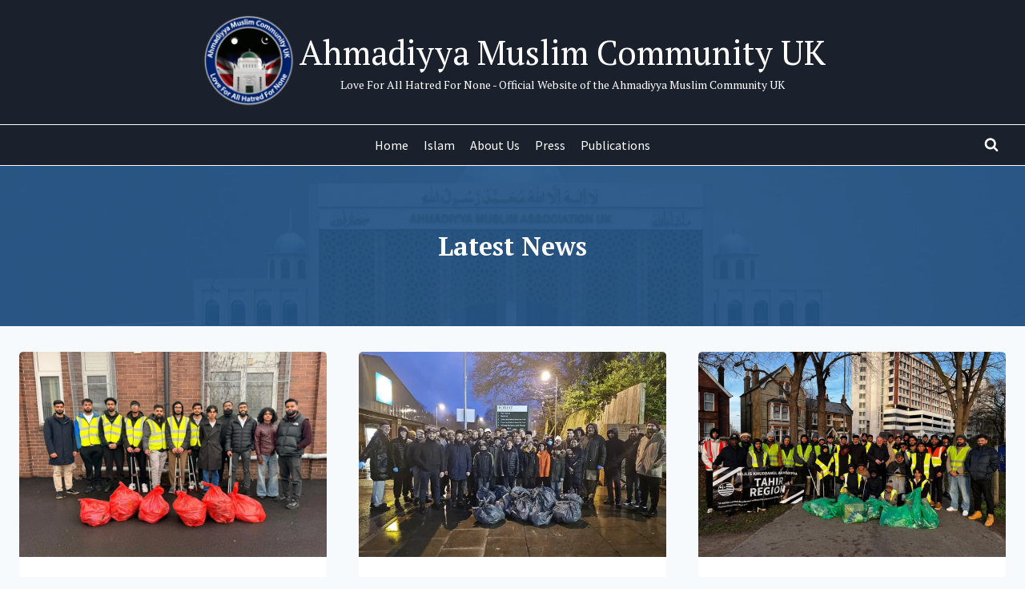

--- FILE ---
content_type: text/html; charset=UTF-8
request_url: https://ahmadiyyauk.org/category/serving-humanity/
body_size: 25291
content:
<!doctype html>
<html lang="en-GB" prefix="og: https://ogp.me/ns#" class="no-js" itemtype="https://schema.org/Blog" itemscope>
<head>
	<meta charset="UTF-8">
	<meta name="viewport" content="width=device-width, initial-scale=1, minimum-scale=1">
	
<!-- Search Engine Optimization by Rank Math - https://rankmath.com/ -->
<title>Latest News - Ahmadiyya Muslim Community UK</title>
<meta name="robots" content="index, follow, max-snippet:-1, max-video-preview:-1, max-image-preview:large"/>
<link rel="canonical" href="https://ahmadiyyauk.org/category/serving-humanity/" />
<link rel="next" href="https://ahmadiyyauk.org/category/serving-humanity/page/2/" />
<meta property="og:locale" content="en_GB" />
<meta property="og:type" content="article" />
<meta property="og:title" content="Latest News - Ahmadiyya Muslim Community UK" />
<meta property="og:url" content="https://ahmadiyyauk.org/category/serving-humanity/" />
<meta property="og:site_name" content="Ahmadiyya Muslim Community UK" />
<meta name="twitter:card" content="summary_large_image" />
<meta name="twitter:title" content="Latest News - Ahmadiyya Muslim Community UK" />
<script type="application/ld+json" class="rank-math-schema">{"@context":"https://schema.org","@graph":[{"@type":"Organization","@id":"https://ahmadiyyauk.org/#organization","name":"Ahmadiyya Muslim Community UK","url":"https://ahmadiyyauk.org","logo":{"@type":"ImageObject","@id":"https://ahmadiyyauk.org/#logo","url":"https://ahmadiyyauk.org/wp-content/uploads/2017/10/cropped-Ahmadiyya-UK-Logo.png","contentUrl":"https://ahmadiyyauk.org/wp-content/uploads/2017/10/cropped-Ahmadiyya-UK-Logo.png","caption":"Ahmadiyya Muslim Community UK","inLanguage":"en-GB","width":"512","height":"512"}},{"@type":"WebSite","@id":"https://ahmadiyyauk.org/#website","url":"https://ahmadiyyauk.org","name":"Ahmadiyya Muslim Community UK","publisher":{"@id":"https://ahmadiyyauk.org/#organization"},"inLanguage":"en-GB"},{"@type":"CollectionPage","@id":"https://ahmadiyyauk.org/category/serving-humanity/#webpage","url":"https://ahmadiyyauk.org/category/serving-humanity/","name":"Latest News - Ahmadiyya Muslim Community UK","isPartOf":{"@id":"https://ahmadiyyauk.org/#website"},"inLanguage":"en-GB"}]}</script>
<!-- /Rank Math WordPress SEO plugin -->

<link rel="alternate" type="application/rss+xml" title="Ahmadiyya Muslim Community UK &raquo; Feed" href="https://ahmadiyyauk.org/feed/" />
<link rel="alternate" type="application/rss+xml" title="Ahmadiyya Muslim Community UK &raquo; Comments Feed" href="https://ahmadiyyauk.org/comments/feed/" />
			<script>document.documentElement.classList.remove( 'no-js' );</script>
			<link rel="alternate" type="application/rss+xml" title="Ahmadiyya Muslim Community UK &raquo; Latest News Category Feed" href="https://ahmadiyyauk.org/category/serving-humanity/feed/" />
		<!-- This site uses the Google Analytics by MonsterInsights plugin v9.11.0 - Using Analytics tracking - https://www.monsterinsights.com/ -->
							<script src="//www.googletagmanager.com/gtag/js?id=G-0N5FEG4PX3"  data-cfasync="false" data-wpfc-render="false" async></script>
			<script data-cfasync="false" data-wpfc-render="false">
				var mi_version = '9.11.0';
				var mi_track_user = true;
				var mi_no_track_reason = '';
								var MonsterInsightsDefaultLocations = {"page_location":"https:\/\/ahmadiyyauk.org\/category\/serving-humanity\/"};
								if ( typeof MonsterInsightsPrivacyGuardFilter === 'function' ) {
					var MonsterInsightsLocations = (typeof MonsterInsightsExcludeQuery === 'object') ? MonsterInsightsPrivacyGuardFilter( MonsterInsightsExcludeQuery ) : MonsterInsightsPrivacyGuardFilter( MonsterInsightsDefaultLocations );
				} else {
					var MonsterInsightsLocations = (typeof MonsterInsightsExcludeQuery === 'object') ? MonsterInsightsExcludeQuery : MonsterInsightsDefaultLocations;
				}

								var disableStrs = [
										'ga-disable-G-0N5FEG4PX3',
									];

				/* Function to detect opted out users */
				function __gtagTrackerIsOptedOut() {
					for (var index = 0; index < disableStrs.length; index++) {
						if (document.cookie.indexOf(disableStrs[index] + '=true') > -1) {
							return true;
						}
					}

					return false;
				}

				/* Disable tracking if the opt-out cookie exists. */
				if (__gtagTrackerIsOptedOut()) {
					for (var index = 0; index < disableStrs.length; index++) {
						window[disableStrs[index]] = true;
					}
				}

				/* Opt-out function */
				function __gtagTrackerOptout() {
					for (var index = 0; index < disableStrs.length; index++) {
						document.cookie = disableStrs[index] + '=true; expires=Thu, 31 Dec 2099 23:59:59 UTC; path=/';
						window[disableStrs[index]] = true;
					}
				}

				if ('undefined' === typeof gaOptout) {
					function gaOptout() {
						__gtagTrackerOptout();
					}
				}
								window.dataLayer = window.dataLayer || [];

				window.MonsterInsightsDualTracker = {
					helpers: {},
					trackers: {},
				};
				if (mi_track_user) {
					function __gtagDataLayer() {
						dataLayer.push(arguments);
					}

					function __gtagTracker(type, name, parameters) {
						if (!parameters) {
							parameters = {};
						}

						if (parameters.send_to) {
							__gtagDataLayer.apply(null, arguments);
							return;
						}

						if (type === 'event') {
														parameters.send_to = monsterinsights_frontend.v4_id;
							var hookName = name;
							if (typeof parameters['event_category'] !== 'undefined') {
								hookName = parameters['event_category'] + ':' + name;
							}

							if (typeof MonsterInsightsDualTracker.trackers[hookName] !== 'undefined') {
								MonsterInsightsDualTracker.trackers[hookName](parameters);
							} else {
								__gtagDataLayer('event', name, parameters);
							}
							
						} else {
							__gtagDataLayer.apply(null, arguments);
						}
					}

					__gtagTracker('js', new Date());
					__gtagTracker('set', {
						'developer_id.dZGIzZG': true,
											});
					if ( MonsterInsightsLocations.page_location ) {
						__gtagTracker('set', MonsterInsightsLocations);
					}
										__gtagTracker('config', 'G-0N5FEG4PX3', {"forceSSL":"true"} );
										window.gtag = __gtagTracker;										(function () {
						/* https://developers.google.com/analytics/devguides/collection/analyticsjs/ */
						/* ga and __gaTracker compatibility shim. */
						var noopfn = function () {
							return null;
						};
						var newtracker = function () {
							return new Tracker();
						};
						var Tracker = function () {
							return null;
						};
						var p = Tracker.prototype;
						p.get = noopfn;
						p.set = noopfn;
						p.send = function () {
							var args = Array.prototype.slice.call(arguments);
							args.unshift('send');
							__gaTracker.apply(null, args);
						};
						var __gaTracker = function () {
							var len = arguments.length;
							if (len === 0) {
								return;
							}
							var f = arguments[len - 1];
							if (typeof f !== 'object' || f === null || typeof f.hitCallback !== 'function') {
								if ('send' === arguments[0]) {
									var hitConverted, hitObject = false, action;
									if ('event' === arguments[1]) {
										if ('undefined' !== typeof arguments[3]) {
											hitObject = {
												'eventAction': arguments[3],
												'eventCategory': arguments[2],
												'eventLabel': arguments[4],
												'value': arguments[5] ? arguments[5] : 1,
											}
										}
									}
									if ('pageview' === arguments[1]) {
										if ('undefined' !== typeof arguments[2]) {
											hitObject = {
												'eventAction': 'page_view',
												'page_path': arguments[2],
											}
										}
									}
									if (typeof arguments[2] === 'object') {
										hitObject = arguments[2];
									}
									if (typeof arguments[5] === 'object') {
										Object.assign(hitObject, arguments[5]);
									}
									if ('undefined' !== typeof arguments[1].hitType) {
										hitObject = arguments[1];
										if ('pageview' === hitObject.hitType) {
											hitObject.eventAction = 'page_view';
										}
									}
									if (hitObject) {
										action = 'timing' === arguments[1].hitType ? 'timing_complete' : hitObject.eventAction;
										hitConverted = mapArgs(hitObject);
										__gtagTracker('event', action, hitConverted);
									}
								}
								return;
							}

							function mapArgs(args) {
								var arg, hit = {};
								var gaMap = {
									'eventCategory': 'event_category',
									'eventAction': 'event_action',
									'eventLabel': 'event_label',
									'eventValue': 'event_value',
									'nonInteraction': 'non_interaction',
									'timingCategory': 'event_category',
									'timingVar': 'name',
									'timingValue': 'value',
									'timingLabel': 'event_label',
									'page': 'page_path',
									'location': 'page_location',
									'title': 'page_title',
									'referrer' : 'page_referrer',
								};
								for (arg in args) {
																		if (!(!args.hasOwnProperty(arg) || !gaMap.hasOwnProperty(arg))) {
										hit[gaMap[arg]] = args[arg];
									} else {
										hit[arg] = args[arg];
									}
								}
								return hit;
							}

							try {
								f.hitCallback();
							} catch (ex) {
							}
						};
						__gaTracker.create = newtracker;
						__gaTracker.getByName = newtracker;
						__gaTracker.getAll = function () {
							return [];
						};
						__gaTracker.remove = noopfn;
						__gaTracker.loaded = true;
						window['__gaTracker'] = __gaTracker;
					})();
									} else {
										console.log("");
					(function () {
						function __gtagTracker() {
							return null;
						}

						window['__gtagTracker'] = __gtagTracker;
						window['gtag'] = __gtagTracker;
					})();
									}
			</script>
							<!-- / Google Analytics by MonsterInsights -->
		<style id='wp-img-auto-sizes-contain-inline-css'>
img:is([sizes=auto i],[sizes^="auto," i]){contain-intrinsic-size:3000px 1500px}
/*# sourceURL=wp-img-auto-sizes-contain-inline-css */
</style>
<link rel='stylesheet' id='kadence-blocks-rowlayout-css' href='https://ahmadiyyauk.org/wp-content/plugins/kadence-blocks/dist/style-blocks-rowlayout.css' media='all' />
<link rel='stylesheet' id='kadence-blocks-column-css' href='https://ahmadiyyauk.org/wp-content/plugins/kadence-blocks/dist/style-blocks-column.css' media='all' />
<style id='kadence-blocks-advancedheading-inline-css'>
.wp-block-kadence-advancedheading mark{background:transparent;border-style:solid;border-width:0}.wp-block-kadence-advancedheading mark.kt-highlight{color:#f76a0c;}.kb-adv-heading-icon{display: inline-flex;justify-content: center;align-items: center;} .is-layout-constrained > .kb-advanced-heading-link {display: block;}.single-content .kadence-advanced-heading-wrapper h1, .single-content .kadence-advanced-heading-wrapper h2, .single-content .kadence-advanced-heading-wrapper h3, .single-content .kadence-advanced-heading-wrapper h4, .single-content .kadence-advanced-heading-wrapper h5, .single-content .kadence-advanced-heading-wrapper h6 {margin: 1.5em 0 .5em;}.single-content .kadence-advanced-heading-wrapper+* { margin-top:0;}.kb-screen-reader-text{position:absolute;width:1px;height:1px;padding:0;margin:-1px;overflow:hidden;clip:rect(0,0,0,0);}
/*# sourceURL=kadence-blocks-advancedheading-inline-css */
</style>
<link rel='stylesheet' id='kadence-blocks-advancedbtn-css' href='https://ahmadiyyauk.org/wp-content/plugins/kadence-blocks/dist/style-blocks-advancedbtn.css' media='all' />
<link rel='stylesheet' id='kadence-blocks-image-css' href='https://ahmadiyyauk.org/wp-content/plugins/kadence-blocks/dist/style-blocks-image.css' media='all' />
<style id='wp-emoji-styles-inline-css'>

	img.wp-smiley, img.emoji {
		display: inline !important;
		border: none !important;
		box-shadow: none !important;
		height: 1em !important;
		width: 1em !important;
		margin: 0 0.07em !important;
		vertical-align: -0.1em !important;
		background: none !important;
		padding: 0 !important;
	}
/*# sourceURL=wp-emoji-styles-inline-css */
</style>
<link rel='stylesheet' id='wp-block-library-css' href='https://ahmadiyyauk.org/wp-includes/css/dist/block-library/style.min.css' media='all' />
<style id='global-styles-inline-css'>
:root{--wp--preset--aspect-ratio--square: 1;--wp--preset--aspect-ratio--4-3: 4/3;--wp--preset--aspect-ratio--3-4: 3/4;--wp--preset--aspect-ratio--3-2: 3/2;--wp--preset--aspect-ratio--2-3: 2/3;--wp--preset--aspect-ratio--16-9: 16/9;--wp--preset--aspect-ratio--9-16: 9/16;--wp--preset--color--black: #000000;--wp--preset--color--cyan-bluish-gray: #abb8c3;--wp--preset--color--white: #ffffff;--wp--preset--color--pale-pink: #f78da7;--wp--preset--color--vivid-red: #cf2e2e;--wp--preset--color--luminous-vivid-orange: #ff6900;--wp--preset--color--luminous-vivid-amber: #fcb900;--wp--preset--color--light-green-cyan: #7bdcb5;--wp--preset--color--vivid-green-cyan: #00d084;--wp--preset--color--pale-cyan-blue: #8ed1fc;--wp--preset--color--vivid-cyan-blue: #0693e3;--wp--preset--color--vivid-purple: #9b51e0;--wp--preset--color--theme-palette-1: var(--global-palette1);--wp--preset--color--theme-palette-2: var(--global-palette2);--wp--preset--color--theme-palette-3: var(--global-palette3);--wp--preset--color--theme-palette-4: var(--global-palette4);--wp--preset--color--theme-palette-5: var(--global-palette5);--wp--preset--color--theme-palette-6: var(--global-palette6);--wp--preset--color--theme-palette-7: var(--global-palette7);--wp--preset--color--theme-palette-8: var(--global-palette8);--wp--preset--color--theme-palette-9: var(--global-palette9);--wp--preset--color--theme-palette-10: var(--global-palette10);--wp--preset--color--theme-palette-11: var(--global-palette11);--wp--preset--color--theme-palette-12: var(--global-palette12);--wp--preset--color--theme-palette-13: var(--global-palette13);--wp--preset--color--theme-palette-14: var(--global-palette14);--wp--preset--color--theme-palette-15: var(--global-palette15);--wp--preset--gradient--vivid-cyan-blue-to-vivid-purple: linear-gradient(135deg,rgb(6,147,227) 0%,rgb(155,81,224) 100%);--wp--preset--gradient--light-green-cyan-to-vivid-green-cyan: linear-gradient(135deg,rgb(122,220,180) 0%,rgb(0,208,130) 100%);--wp--preset--gradient--luminous-vivid-amber-to-luminous-vivid-orange: linear-gradient(135deg,rgb(252,185,0) 0%,rgb(255,105,0) 100%);--wp--preset--gradient--luminous-vivid-orange-to-vivid-red: linear-gradient(135deg,rgb(255,105,0) 0%,rgb(207,46,46) 100%);--wp--preset--gradient--very-light-gray-to-cyan-bluish-gray: linear-gradient(135deg,rgb(238,238,238) 0%,rgb(169,184,195) 100%);--wp--preset--gradient--cool-to-warm-spectrum: linear-gradient(135deg,rgb(74,234,220) 0%,rgb(151,120,209) 20%,rgb(207,42,186) 40%,rgb(238,44,130) 60%,rgb(251,105,98) 80%,rgb(254,248,76) 100%);--wp--preset--gradient--blush-light-purple: linear-gradient(135deg,rgb(255,206,236) 0%,rgb(152,150,240) 100%);--wp--preset--gradient--blush-bordeaux: linear-gradient(135deg,rgb(254,205,165) 0%,rgb(254,45,45) 50%,rgb(107,0,62) 100%);--wp--preset--gradient--luminous-dusk: linear-gradient(135deg,rgb(255,203,112) 0%,rgb(199,81,192) 50%,rgb(65,88,208) 100%);--wp--preset--gradient--pale-ocean: linear-gradient(135deg,rgb(255,245,203) 0%,rgb(182,227,212) 50%,rgb(51,167,181) 100%);--wp--preset--gradient--electric-grass: linear-gradient(135deg,rgb(202,248,128) 0%,rgb(113,206,126) 100%);--wp--preset--gradient--midnight: linear-gradient(135deg,rgb(2,3,129) 0%,rgb(40,116,252) 100%);--wp--preset--font-size--small: var(--global-font-size-small);--wp--preset--font-size--medium: var(--global-font-size-medium);--wp--preset--font-size--large: var(--global-font-size-large);--wp--preset--font-size--x-large: 42px;--wp--preset--font-size--larger: var(--global-font-size-larger);--wp--preset--font-size--xxlarge: var(--global-font-size-xxlarge);--wp--preset--font-family--big-caslon-medium: big-caslon-medium;--wp--preset--spacing--20: 0.44rem;--wp--preset--spacing--30: 0.67rem;--wp--preset--spacing--40: 1rem;--wp--preset--spacing--50: 1.5rem;--wp--preset--spacing--60: 2.25rem;--wp--preset--spacing--70: 3.38rem;--wp--preset--spacing--80: 5.06rem;--wp--preset--shadow--natural: 6px 6px 9px rgba(0, 0, 0, 0.2);--wp--preset--shadow--deep: 12px 12px 50px rgba(0, 0, 0, 0.4);--wp--preset--shadow--sharp: 6px 6px 0px rgba(0, 0, 0, 0.2);--wp--preset--shadow--outlined: 6px 6px 0px -3px rgb(255, 255, 255), 6px 6px rgb(0, 0, 0);--wp--preset--shadow--crisp: 6px 6px 0px rgb(0, 0, 0);}:root { --wp--style--global--content-size: var(--global-calc-content-width);--wp--style--global--wide-size: var(--global-calc-wide-content-width); }:where(body) { margin: 0; }.wp-site-blocks > .alignleft { float: left; margin-right: 2em; }.wp-site-blocks > .alignright { float: right; margin-left: 2em; }.wp-site-blocks > .aligncenter { justify-content: center; margin-left: auto; margin-right: auto; }:where(.is-layout-flex){gap: 0.5em;}:where(.is-layout-grid){gap: 0.5em;}.is-layout-flow > .alignleft{float: left;margin-inline-start: 0;margin-inline-end: 2em;}.is-layout-flow > .alignright{float: right;margin-inline-start: 2em;margin-inline-end: 0;}.is-layout-flow > .aligncenter{margin-left: auto !important;margin-right: auto !important;}.is-layout-constrained > .alignleft{float: left;margin-inline-start: 0;margin-inline-end: 2em;}.is-layout-constrained > .alignright{float: right;margin-inline-start: 2em;margin-inline-end: 0;}.is-layout-constrained > .aligncenter{margin-left: auto !important;margin-right: auto !important;}.is-layout-constrained > :where(:not(.alignleft):not(.alignright):not(.alignfull)){max-width: var(--wp--style--global--content-size);margin-left: auto !important;margin-right: auto !important;}.is-layout-constrained > .alignwide{max-width: var(--wp--style--global--wide-size);}body .is-layout-flex{display: flex;}.is-layout-flex{flex-wrap: wrap;align-items: center;}.is-layout-flex > :is(*, div){margin: 0;}body .is-layout-grid{display: grid;}.is-layout-grid > :is(*, div){margin: 0;}body{padding-top: 0px;padding-right: 0px;padding-bottom: 0px;padding-left: 0px;}a:where(:not(.wp-element-button)){text-decoration: underline;}:root :where(.wp-element-button, .wp-block-button__link){font-style: inherit;font-weight: inherit;letter-spacing: inherit;text-transform: inherit;}.has-black-color{color: var(--wp--preset--color--black) !important;}.has-cyan-bluish-gray-color{color: var(--wp--preset--color--cyan-bluish-gray) !important;}.has-white-color{color: var(--wp--preset--color--white) !important;}.has-pale-pink-color{color: var(--wp--preset--color--pale-pink) !important;}.has-vivid-red-color{color: var(--wp--preset--color--vivid-red) !important;}.has-luminous-vivid-orange-color{color: var(--wp--preset--color--luminous-vivid-orange) !important;}.has-luminous-vivid-amber-color{color: var(--wp--preset--color--luminous-vivid-amber) !important;}.has-light-green-cyan-color{color: var(--wp--preset--color--light-green-cyan) !important;}.has-vivid-green-cyan-color{color: var(--wp--preset--color--vivid-green-cyan) !important;}.has-pale-cyan-blue-color{color: var(--wp--preset--color--pale-cyan-blue) !important;}.has-vivid-cyan-blue-color{color: var(--wp--preset--color--vivid-cyan-blue) !important;}.has-vivid-purple-color{color: var(--wp--preset--color--vivid-purple) !important;}.has-theme-palette-1-color{color: var(--wp--preset--color--theme-palette-1) !important;}.has-theme-palette-2-color{color: var(--wp--preset--color--theme-palette-2) !important;}.has-theme-palette-3-color{color: var(--wp--preset--color--theme-palette-3) !important;}.has-theme-palette-4-color{color: var(--wp--preset--color--theme-palette-4) !important;}.has-theme-palette-5-color{color: var(--wp--preset--color--theme-palette-5) !important;}.has-theme-palette-6-color{color: var(--wp--preset--color--theme-palette-6) !important;}.has-theme-palette-7-color{color: var(--wp--preset--color--theme-palette-7) !important;}.has-theme-palette-8-color{color: var(--wp--preset--color--theme-palette-8) !important;}.has-theme-palette-9-color{color: var(--wp--preset--color--theme-palette-9) !important;}.has-theme-palette-10-color{color: var(--wp--preset--color--theme-palette-10) !important;}.has-theme-palette-11-color{color: var(--wp--preset--color--theme-palette-11) !important;}.has-theme-palette-12-color{color: var(--wp--preset--color--theme-palette-12) !important;}.has-theme-palette-13-color{color: var(--wp--preset--color--theme-palette-13) !important;}.has-theme-palette-14-color{color: var(--wp--preset--color--theme-palette-14) !important;}.has-theme-palette-15-color{color: var(--wp--preset--color--theme-palette-15) !important;}.has-black-background-color{background-color: var(--wp--preset--color--black) !important;}.has-cyan-bluish-gray-background-color{background-color: var(--wp--preset--color--cyan-bluish-gray) !important;}.has-white-background-color{background-color: var(--wp--preset--color--white) !important;}.has-pale-pink-background-color{background-color: var(--wp--preset--color--pale-pink) !important;}.has-vivid-red-background-color{background-color: var(--wp--preset--color--vivid-red) !important;}.has-luminous-vivid-orange-background-color{background-color: var(--wp--preset--color--luminous-vivid-orange) !important;}.has-luminous-vivid-amber-background-color{background-color: var(--wp--preset--color--luminous-vivid-amber) !important;}.has-light-green-cyan-background-color{background-color: var(--wp--preset--color--light-green-cyan) !important;}.has-vivid-green-cyan-background-color{background-color: var(--wp--preset--color--vivid-green-cyan) !important;}.has-pale-cyan-blue-background-color{background-color: var(--wp--preset--color--pale-cyan-blue) !important;}.has-vivid-cyan-blue-background-color{background-color: var(--wp--preset--color--vivid-cyan-blue) !important;}.has-vivid-purple-background-color{background-color: var(--wp--preset--color--vivid-purple) !important;}.has-theme-palette-1-background-color{background-color: var(--wp--preset--color--theme-palette-1) !important;}.has-theme-palette-2-background-color{background-color: var(--wp--preset--color--theme-palette-2) !important;}.has-theme-palette-3-background-color{background-color: var(--wp--preset--color--theme-palette-3) !important;}.has-theme-palette-4-background-color{background-color: var(--wp--preset--color--theme-palette-4) !important;}.has-theme-palette-5-background-color{background-color: var(--wp--preset--color--theme-palette-5) !important;}.has-theme-palette-6-background-color{background-color: var(--wp--preset--color--theme-palette-6) !important;}.has-theme-palette-7-background-color{background-color: var(--wp--preset--color--theme-palette-7) !important;}.has-theme-palette-8-background-color{background-color: var(--wp--preset--color--theme-palette-8) !important;}.has-theme-palette-9-background-color{background-color: var(--wp--preset--color--theme-palette-9) !important;}.has-theme-palette-10-background-color{background-color: var(--wp--preset--color--theme-palette-10) !important;}.has-theme-palette-11-background-color{background-color: var(--wp--preset--color--theme-palette-11) !important;}.has-theme-palette-12-background-color{background-color: var(--wp--preset--color--theme-palette-12) !important;}.has-theme-palette-13-background-color{background-color: var(--wp--preset--color--theme-palette-13) !important;}.has-theme-palette-14-background-color{background-color: var(--wp--preset--color--theme-palette-14) !important;}.has-theme-palette-15-background-color{background-color: var(--wp--preset--color--theme-palette-15) !important;}.has-black-border-color{border-color: var(--wp--preset--color--black) !important;}.has-cyan-bluish-gray-border-color{border-color: var(--wp--preset--color--cyan-bluish-gray) !important;}.has-white-border-color{border-color: var(--wp--preset--color--white) !important;}.has-pale-pink-border-color{border-color: var(--wp--preset--color--pale-pink) !important;}.has-vivid-red-border-color{border-color: var(--wp--preset--color--vivid-red) !important;}.has-luminous-vivid-orange-border-color{border-color: var(--wp--preset--color--luminous-vivid-orange) !important;}.has-luminous-vivid-amber-border-color{border-color: var(--wp--preset--color--luminous-vivid-amber) !important;}.has-light-green-cyan-border-color{border-color: var(--wp--preset--color--light-green-cyan) !important;}.has-vivid-green-cyan-border-color{border-color: var(--wp--preset--color--vivid-green-cyan) !important;}.has-pale-cyan-blue-border-color{border-color: var(--wp--preset--color--pale-cyan-blue) !important;}.has-vivid-cyan-blue-border-color{border-color: var(--wp--preset--color--vivid-cyan-blue) !important;}.has-vivid-purple-border-color{border-color: var(--wp--preset--color--vivid-purple) !important;}.has-theme-palette-1-border-color{border-color: var(--wp--preset--color--theme-palette-1) !important;}.has-theme-palette-2-border-color{border-color: var(--wp--preset--color--theme-palette-2) !important;}.has-theme-palette-3-border-color{border-color: var(--wp--preset--color--theme-palette-3) !important;}.has-theme-palette-4-border-color{border-color: var(--wp--preset--color--theme-palette-4) !important;}.has-theme-palette-5-border-color{border-color: var(--wp--preset--color--theme-palette-5) !important;}.has-theme-palette-6-border-color{border-color: var(--wp--preset--color--theme-palette-6) !important;}.has-theme-palette-7-border-color{border-color: var(--wp--preset--color--theme-palette-7) !important;}.has-theme-palette-8-border-color{border-color: var(--wp--preset--color--theme-palette-8) !important;}.has-theme-palette-9-border-color{border-color: var(--wp--preset--color--theme-palette-9) !important;}.has-theme-palette-10-border-color{border-color: var(--wp--preset--color--theme-palette-10) !important;}.has-theme-palette-11-border-color{border-color: var(--wp--preset--color--theme-palette-11) !important;}.has-theme-palette-12-border-color{border-color: var(--wp--preset--color--theme-palette-12) !important;}.has-theme-palette-13-border-color{border-color: var(--wp--preset--color--theme-palette-13) !important;}.has-theme-palette-14-border-color{border-color: var(--wp--preset--color--theme-palette-14) !important;}.has-theme-palette-15-border-color{border-color: var(--wp--preset--color--theme-palette-15) !important;}.has-vivid-cyan-blue-to-vivid-purple-gradient-background{background: var(--wp--preset--gradient--vivid-cyan-blue-to-vivid-purple) !important;}.has-light-green-cyan-to-vivid-green-cyan-gradient-background{background: var(--wp--preset--gradient--light-green-cyan-to-vivid-green-cyan) !important;}.has-luminous-vivid-amber-to-luminous-vivid-orange-gradient-background{background: var(--wp--preset--gradient--luminous-vivid-amber-to-luminous-vivid-orange) !important;}.has-luminous-vivid-orange-to-vivid-red-gradient-background{background: var(--wp--preset--gradient--luminous-vivid-orange-to-vivid-red) !important;}.has-very-light-gray-to-cyan-bluish-gray-gradient-background{background: var(--wp--preset--gradient--very-light-gray-to-cyan-bluish-gray) !important;}.has-cool-to-warm-spectrum-gradient-background{background: var(--wp--preset--gradient--cool-to-warm-spectrum) !important;}.has-blush-light-purple-gradient-background{background: var(--wp--preset--gradient--blush-light-purple) !important;}.has-blush-bordeaux-gradient-background{background: var(--wp--preset--gradient--blush-bordeaux) !important;}.has-luminous-dusk-gradient-background{background: var(--wp--preset--gradient--luminous-dusk) !important;}.has-pale-ocean-gradient-background{background: var(--wp--preset--gradient--pale-ocean) !important;}.has-electric-grass-gradient-background{background: var(--wp--preset--gradient--electric-grass) !important;}.has-midnight-gradient-background{background: var(--wp--preset--gradient--midnight) !important;}.has-small-font-size{font-size: var(--wp--preset--font-size--small) !important;}.has-medium-font-size{font-size: var(--wp--preset--font-size--medium) !important;}.has-large-font-size{font-size: var(--wp--preset--font-size--large) !important;}.has-x-large-font-size{font-size: var(--wp--preset--font-size--x-large) !important;}.has-larger-font-size{font-size: var(--wp--preset--font-size--larger) !important;}.has-xxlarge-font-size{font-size: var(--wp--preset--font-size--xxlarge) !important;}.has-big-caslon-medium-font-family{font-family: var(--wp--preset--font-family--big-caslon-medium) !important;}
:where(.wp-block-post-template.is-layout-flex){gap: 1.25em;}:where(.wp-block-post-template.is-layout-grid){gap: 1.25em;}
:where(.wp-block-term-template.is-layout-flex){gap: 1.25em;}:where(.wp-block-term-template.is-layout-grid){gap: 1.25em;}
:where(.wp-block-columns.is-layout-flex){gap: 2em;}:where(.wp-block-columns.is-layout-grid){gap: 2em;}
:root :where(.wp-block-pullquote){font-size: 1.5em;line-height: 1.6;}
/*# sourceURL=global-styles-inline-css */
</style>
<link rel='stylesheet' id='uaf_client_css-css' href='https://ahmadiyyauk.org/wp-content/uploads/useanyfont/uaf.css' media='all' />
<link rel='stylesheet' id='kadence-global-css' href='https://ahmadiyyauk.org/wp-content/themes/kadence/assets/css/global.min.css' media='all' />
<style id='kadence-global-inline-css'>
/* Kadence Base CSS */
:root{--global-palette1:#2B6CB0;--global-palette2:#215387;--global-palette3:#1A202C;--global-palette4:#2D3748;--global-palette5:#4A5568;--global-palette6:#718096;--global-palette7:#EDF2F7;--global-palette8:#F7FAFC;--global-palette9:#ffffff;--global-palette10:oklch(from var(--global-palette1) calc(l + 0.10 * (1 - l)) calc(c * 1.00) calc(h + 180) / 100%);--global-palette11:#13612e;--global-palette12:#1159af;--global-palette13:#b82105;--global-palette14:#f7630c;--global-palette15:#f5a524;--global-palette9rgb:255, 255, 255;--global-palette-highlight:var(--global-palette1);--global-palette-highlight-alt:var(--global-palette2);--global-palette-highlight-alt2:var(--global-palette9);--global-palette-btn-bg:var(--global-palette1);--global-palette-btn-bg-hover:var(--global-palette2);--global-palette-btn:var(--global-palette9);--global-palette-btn-hover:var(--global-palette9);--global-palette-btn-sec-bg:var(--global-palette7);--global-palette-btn-sec-bg-hover:var(--global-palette2);--global-palette-btn-sec:var(--global-palette3);--global-palette-btn-sec-hover:var(--global-palette9);--global-body-font-family:'Source Sans Pro', sans-serif;--global-heading-font-family:'PT Serif', serif;--global-primary-nav-font-family:inherit;--global-fallback-font:sans-serif;--global-display-fallback-font:sans-serif;--global-content-width:1290px;--global-content-wide-width:calc(1290px + 230px);--global-content-narrow-width:842px;--global-content-edge-padding:1.5rem;--global-content-boxed-padding:2rem;--global-calc-content-width:calc(1290px - var(--global-content-edge-padding) - var(--global-content-edge-padding) );--wp--style--global--content-size:var(--global-calc-content-width);}.wp-site-blocks{--global-vw:calc( 100vw - ( 0.5 * var(--scrollbar-offset)));}:root body.kadence-elementor-colors{--e-global-color-kadence1:var(--global-palette1);--e-global-color-kadence2:var(--global-palette2);--e-global-color-kadence3:var(--global-palette3);--e-global-color-kadence4:var(--global-palette4);--e-global-color-kadence5:var(--global-palette5);--e-global-color-kadence6:var(--global-palette6);--e-global-color-kadence7:var(--global-palette7);--e-global-color-kadence8:var(--global-palette8);--e-global-color-kadence9:var(--global-palette9);--e-global-color-kadence10:var(--global-palette10);--e-global-color-kadence11:var(--global-palette11);--e-global-color-kadence12:var(--global-palette12);--e-global-color-kadence13:var(--global-palette13);--e-global-color-kadence14:var(--global-palette14);--e-global-color-kadence15:var(--global-palette15);}body{background:var(--global-palette8);-webkit-font-smoothing:antialiased;-moz-osx-font-smoothing:grayscale;}body, input, select, optgroup, textarea{font-style:normal;font-weight:normal;font-size:16px;line-height:1.6;font-family:var(--global-body-font-family);color:var(--global-palette4);}.content-bg, body.content-style-unboxed .site{background:var(--global-palette9);}h1,h2,h3,h4,h5,h6{font-family:var(--global-heading-font-family);}h1{font-weight:700;font-size:32px;line-height:1.5;color:var(--global-palette3);}h2{font-weight:700;font-size:28px;line-height:1.5;color:var(--global-palette3);}h3{font-weight:700;font-size:24px;line-height:1.5;color:var(--global-palette3);}h4{font-weight:700;font-size:22px;line-height:1.5;color:var(--global-palette4);}h5{font-weight:700;font-size:20px;line-height:1.5;color:var(--global-palette4);}h6{font-weight:700;font-size:18px;line-height:1.5;color:var(--global-palette5);}.entry-hero .kadence-breadcrumbs{max-width:1290px;}.site-container, .site-header-row-layout-contained, .site-footer-row-layout-contained, .entry-hero-layout-contained, .comments-area, .alignfull > .wp-block-cover__inner-container, .alignwide > .wp-block-cover__inner-container{max-width:var(--global-content-width);}.content-width-narrow .content-container.site-container, .content-width-narrow .hero-container.site-container{max-width:var(--global-content-narrow-width);}@media all and (min-width: 1520px){.wp-site-blocks .content-container  .alignwide{margin-left:-115px;margin-right:-115px;width:unset;max-width:unset;}}@media all and (min-width: 1102px){.content-width-narrow .wp-site-blocks .content-container .alignwide{margin-left:-130px;margin-right:-130px;width:unset;max-width:unset;}}.content-style-boxed .wp-site-blocks .entry-content .alignwide{margin-left:calc( -1 * var( --global-content-boxed-padding ) );margin-right:calc( -1 * var( --global-content-boxed-padding ) );}.content-area{margin-top:2rem;margin-bottom:2rem;}@media all and (max-width: 1024px){.content-area{margin-top:3rem;margin-bottom:3rem;}}@media all and (max-width: 767px){.content-area{margin-top:2rem;margin-bottom:2rem;}}@media all and (max-width: 1024px){:root{--global-content-boxed-padding:2rem;}}@media all and (max-width: 767px){:root{--global-content-boxed-padding:1.5rem;}}.entry-content-wrap{padding:2rem;}@media all and (max-width: 1024px){.entry-content-wrap{padding:2rem;}}@media all and (max-width: 767px){.entry-content-wrap{padding:1.5rem;}}.entry.single-entry{box-shadow:0px 15px 15px -10px rgba(0,0,0,0.05);}.entry.loop-entry{border-radius:5px 5px 5px 5px;overflow:hidden;box-shadow:0px 15px 15px -10px rgba(0,0,0,0.05);}.loop-entry .entry-content-wrap{padding:2rem;}@media all and (max-width: 1024px){.loop-entry .entry-content-wrap{padding:2rem;}}@media all and (max-width: 767px){.loop-entry .entry-content-wrap{padding:1.5rem;}}button, .button, .wp-block-button__link, input[type="button"], input[type="reset"], input[type="submit"], .fl-button, .elementor-button-wrapper .elementor-button, .wc-block-components-checkout-place-order-button, .wc-block-cart__submit{box-shadow:0px 0px 0px -7px rgba(0,0,0,0);}button:hover, button:focus, button:active, .button:hover, .button:focus, .button:active, .wp-block-button__link:hover, .wp-block-button__link:focus, .wp-block-button__link:active, input[type="button"]:hover, input[type="button"]:focus, input[type="button"]:active, input[type="reset"]:hover, input[type="reset"]:focus, input[type="reset"]:active, input[type="submit"]:hover, input[type="submit"]:focus, input[type="submit"]:active, .elementor-button-wrapper .elementor-button:hover, .elementor-button-wrapper .elementor-button:focus, .elementor-button-wrapper .elementor-button:active, .wc-block-cart__submit:hover{box-shadow:0px 15px 25px -7px rgba(0,0,0,0.1);}.kb-button.kb-btn-global-outline.kb-btn-global-inherit{padding-top:calc(px - 2px);padding-right:calc(px - 2px);padding-bottom:calc(px - 2px);padding-left:calc(px - 2px);}@media all and (min-width: 1025px){.transparent-header .entry-hero .entry-hero-container-inner{padding-top:calc(50px + 50px);}}@media all and (max-width: 1024px){.mobile-transparent-header .entry-hero .entry-hero-container-inner{padding-top:50px;}}@media all and (max-width: 767px){.mobile-transparent-header .entry-hero .entry-hero-container-inner{padding-top:50px;}}#kt-scroll-up-reader, #kt-scroll-up{border-radius:100px 100px 100px 100px;color:var(--global-palette9);background:var(--global-palette1);bottom:30px;font-size:1.2em;padding:0.4em 0.4em 0.4em 0.4em;}#kt-scroll-up-reader.scroll-up-side-right, #kt-scroll-up.scroll-up-side-right{right:30px;}#kt-scroll-up-reader.scroll-up-side-left, #kt-scroll-up.scroll-up-side-left{left:30px;}@media all and (hover: hover){#kt-scroll-up-reader:hover, #kt-scroll-up:hover{color:var(--global-palette9);background:var(--global-palette2);}}.post-archive-hero-section .entry-hero-container-inner{background-image:url('https://ahmadiyyauk.org/wp-content/uploads/peace-symposium-23-bg_n.webp');background-repeat:no-repeat;background-position:50% 64%;background-size:cover;background-attachment:scroll;}.post-archive-hero-section .hero-section-overlay{background:rgba(33,83,135,0.9);}.wp-site-blocks .post-archive-title h1{color:var(--global-palette9);}.loop-entry.type-post h2.entry-title{font-style:normal;font-size:16px;color:var(--global-palette4);}
/* Kadence Header CSS */
@media all and (max-width: 1024px){.mobile-transparent-header #masthead{position:absolute;left:0px;right:0px;z-index:100;}.kadence-scrollbar-fixer.mobile-transparent-header #masthead{right:var(--scrollbar-offset,0);}.mobile-transparent-header #masthead, .mobile-transparent-header .site-top-header-wrap .site-header-row-container-inner, .mobile-transparent-header .site-main-header-wrap .site-header-row-container-inner, .mobile-transparent-header .site-bottom-header-wrap .site-header-row-container-inner{background:transparent;}.site-header-row-tablet-layout-fullwidth, .site-header-row-tablet-layout-standard{padding:0px;}}@media all and (min-width: 1025px){.transparent-header #masthead{position:absolute;left:0px;right:0px;z-index:100;}.transparent-header.kadence-scrollbar-fixer #masthead{right:var(--scrollbar-offset,0);}.transparent-header #masthead, .transparent-header .site-top-header-wrap .site-header-row-container-inner, .transparent-header .site-main-header-wrap .site-header-row-container-inner, .transparent-header .site-bottom-header-wrap .site-header-row-container-inner{background:transparent;}}.site-branding a.brand img{max-width:125px;}.site-branding a.brand img.svg-logo-image{width:125px;}@media all and (max-width: 767px){.site-branding a.brand img{max-width:50px;}.site-branding a.brand img.svg-logo-image{width:50px;}}.site-branding{padding:5px 5px 5px 5px;}.site-branding .site-title{font-style:normal;font-weight:normal;font-size:42px;line-height:1.2;font-family:'PT Serif', serif;text-transform:none;color:var(--global-palette9);}.site-branding .site-title:hover{color:var(--global-palette7);}.site-branding .site-description{font-style:normal;font-weight:700;font-size:14px;line-height:1.4;letter-spacing:0.08em;font-family:'PT Serif', serif;color:var(--global-palette9);}@media all and (max-width: 1024px){.site-branding .site-title{font-size:30px;}.site-branding .site-description{font-size:12px;}}@media all and (max-width: 767px){.site-branding .site-title{font-size:16px;}.site-branding .site-description{font-size:9px;}}#masthead, #masthead .kadence-sticky-header.item-is-fixed:not(.item-at-start):not(.site-header-row-container):not(.site-main-header-wrap), #masthead .kadence-sticky-header.item-is-fixed:not(.item-at-start) > .site-header-row-container-inner{background:#ffffff;}.site-main-header-wrap .site-header-row-container-inner{background:var(--global-palette3);border-top:1px solid var(--global-palette9);border-bottom:1px solid var(--global-palette9);}.site-main-header-inner-wrap{min-height:50px;}@media all and (max-width: 767px){.site-main-header-wrap .site-header-row-container-inner>.site-container{padding:5px 5px 5px 5px;}}.site-top-header-wrap .site-header-row-container-inner{background:var(--global-palette3);}.site-top-header-inner-wrap{min-height:50px;}.site-top-header-wrap .site-header-row-container-inner>.site-container{padding:10px 0px 10px 0px;}.site-main-header-wrap.site-header-row-container.site-header-focus-item.site-header-row-layout-standard.kadence-sticky-header.item-is-fixed.item-is-stuck, .site-header-upper-inner-wrap.kadence-sticky-header.item-is-fixed.item-is-stuck, .site-header-inner-wrap.kadence-sticky-header.item-is-fixed.item-is-stuck, .site-top-header-wrap.site-header-row-container.site-header-focus-item.site-header-row-layout-standard.kadence-sticky-header.item-is-fixed.item-is-stuck, .site-bottom-header-wrap.site-header-row-container.site-header-focus-item.site-header-row-layout-standard.kadence-sticky-header.item-is-fixed.item-is-stuck{box-shadow:0px 0px 0px 0px rgba(0,0,0,0);}.header-navigation[class*="header-navigation-style-underline"] .header-menu-container.primary-menu-container>ul>li>a:after{width:calc( 100% - 1.2em);}.main-navigation .primary-menu-container > ul > li.menu-item > a{padding-left:calc(1.2em / 2);padding-right:calc(1.2em / 2);padding-top:0.6em;padding-bottom:0.6em;color:var(--global-palette9);}.main-navigation .primary-menu-container > ul > li.menu-item .dropdown-nav-special-toggle{right:calc(1.2em / 2);}.main-navigation .primary-menu-container > ul > li.menu-item > a:hover{color:var(--global-palette9);background:var(--global-palette1);}.main-navigation .primary-menu-container > ul > li.menu-item.current-menu-item > a{color:var(--global-palette9);}.header-navigation .header-menu-container ul ul.sub-menu, .header-navigation .header-menu-container ul ul.submenu{background:var(--global-palette3);box-shadow:0px 2px 13px 0px rgba(0,0,0,0.1);}.header-navigation .header-menu-container ul ul li.menu-item, .header-menu-container ul.menu > li.kadence-menu-mega-enabled > ul > li.menu-item > a{border-bottom:1px solid rgba(255,255,255,0.1);border-radius:0px 0px 0px 0px;}.header-navigation .header-menu-container ul ul li.menu-item > a{width:200px;padding-top:1em;padding-bottom:1em;color:var(--global-palette8);font-size:12px;}.header-navigation .header-menu-container ul ul li.menu-item > a:hover{color:var(--global-palette9);background:var(--global-palette4);border-radius:0px 0px 0px 0px;}.header-navigation .header-menu-container ul ul li.menu-item.current-menu-item > a{color:var(--global-palette9);background:var(--global-palette4);border-radius:0px 0px 0px 0px;}.mobile-toggle-open-container .menu-toggle-open, .mobile-toggle-open-container .menu-toggle-open:focus{color:var(--global-palette9);padding:0.4em 0.6em 0.4em 0.6em;font-size:14px;}.mobile-toggle-open-container .menu-toggle-open.menu-toggle-style-bordered{border:1px solid currentColor;}.mobile-toggle-open-container .menu-toggle-open .menu-toggle-icon{font-size:20px;}.mobile-toggle-open-container .menu-toggle-open:hover, .mobile-toggle-open-container .menu-toggle-open:focus-visible{color:var(--global-palette-highlight);}.mobile-navigation ul li{font-size:14px;}.mobile-navigation ul li a{padding-top:1em;padding-bottom:1em;}.mobile-navigation ul li > a, .mobile-navigation ul li.menu-item-has-children > .drawer-nav-drop-wrap{color:var(--global-palette8);}.mobile-navigation ul li.current-menu-item > a, .mobile-navigation ul li.current-menu-item.menu-item-has-children > .drawer-nav-drop-wrap{color:var(--global-palette-highlight);}.mobile-navigation ul li.menu-item-has-children .drawer-nav-drop-wrap, .mobile-navigation ul li:not(.menu-item-has-children) a{border-bottom:1px solid rgba(255,255,255,0.1);}.mobile-navigation:not(.drawer-navigation-parent-toggle-true) ul li.menu-item-has-children .drawer-nav-drop-wrap button{border-left:1px solid rgba(255,255,255,0.1);}#mobile-drawer .drawer-header .drawer-toggle{padding:0.6em 0.15em 0.6em 0.15em;font-size:24px;}.search-toggle-open-container .search-toggle-open{color:var(--global-palette9);}.search-toggle-open-container .search-toggle-open.search-toggle-style-bordered{border:1px solid currentColor;}.search-toggle-open-container .search-toggle-open .search-toggle-icon{font-size:1em;}.search-toggle-open-container .search-toggle-open:hover, .search-toggle-open-container .search-toggle-open:focus{color:var(--global-palette-highlight);}#search-drawer .drawer-inner{background:rgba(9, 12, 16, 0.97);}
/* Kadence Footer CSS */
#colophon{background:var(--global-palette3);}.site-middle-footer-wrap .site-footer-row-container-inner{background:var(--global-palette3);font-style:normal;color:var(--global-palette8);}.site-middle-footer-inner-wrap{padding-top:0px;padding-bottom:0px;grid-column-gap:0px;grid-row-gap:0px;}.site-middle-footer-inner-wrap .widget{margin-bottom:0px;}.site-middle-footer-inner-wrap .site-footer-section:not(:last-child):after{right:calc(-0px / 2);}.site-top-footer-wrap .site-footer-row-container-inner{background:var(--global-palette3);font-style:normal;color:var(--global-palette8);}.site-top-footer-inner-wrap{padding-top:0px;padding-bottom:0px;grid-column-gap:0px;grid-row-gap:0px;}.site-top-footer-inner-wrap .widget{margin-bottom:0px;}.site-top-footer-inner-wrap .site-footer-section:not(:last-child):after{right:calc(-0px / 2);}
/* Kadence Pro Header CSS */
.header-navigation-dropdown-direction-left ul ul.submenu, .header-navigation-dropdown-direction-left ul ul.sub-menu{right:0px;left:auto;}.rtl .header-navigation-dropdown-direction-right ul ul.submenu, .rtl .header-navigation-dropdown-direction-right ul ul.sub-menu{left:0px;right:auto;}.header-account-button .nav-drop-title-wrap > .kadence-svg-iconset, .header-account-button > .kadence-svg-iconset{font-size:1.2em;}.site-header-item .header-account-button .nav-drop-title-wrap, .site-header-item .header-account-wrap > .header-account-button{display:flex;align-items:center;}.header-account-style-icon_label .header-account-label{padding-left:5px;}.header-account-style-label_icon .header-account-label{padding-right:5px;}.site-header-item .header-account-wrap .header-account-button{text-decoration:none;box-shadow:none;color:inherit;background:transparent;padding:0.6em 0em 0.6em 0em;}.header-mobile-account-wrap .header-account-button .nav-drop-title-wrap > .kadence-svg-iconset, .header-mobile-account-wrap .header-account-button > .kadence-svg-iconset{font-size:1.2em;}.header-mobile-account-wrap .header-account-button .nav-drop-title-wrap, .header-mobile-account-wrap > .header-account-button{display:flex;align-items:center;}.header-mobile-account-wrap.header-account-style-icon_label .header-account-label{padding-left:5px;}.header-mobile-account-wrap.header-account-style-label_icon .header-account-label{padding-right:5px;}.header-mobile-account-wrap .header-account-button{text-decoration:none;box-shadow:none;color:inherit;background:transparent;padding:0.6em 0em 0.6em 0em;}#login-drawer .drawer-inner .drawer-content{display:flex;justify-content:center;align-items:center;position:absolute;top:0px;bottom:0px;left:0px;right:0px;padding:0px;}#loginform p label{display:block;}#login-drawer #loginform{width:100%;}#login-drawer #loginform input{width:100%;}#login-drawer #loginform input[type="checkbox"]{width:auto;}#login-drawer .drawer-inner .drawer-header{position:relative;z-index:100;}#login-drawer .drawer-content_inner.widget_login_form_inner{padding:2em;width:100%;max-width:350px;border-radius:.25rem;background:var(--global-palette9);color:var(--global-palette4);}#login-drawer .lost_password a{color:var(--global-palette6);}#login-drawer .lost_password, #login-drawer .register-field{text-align:center;}#login-drawer .widget_login_form_inner p{margin-top:1.2em;margin-bottom:0em;}#login-drawer .widget_login_form_inner p:first-child{margin-top:0em;}#login-drawer .widget_login_form_inner label{margin-bottom:0.5em;}#login-drawer hr.register-divider{margin:1.2em 0;border-width:1px;}#login-drawer .register-field{font-size:90%;}@media all and (min-width: 1025px){#login-drawer hr.register-divider.hide-desktop{display:none;}#login-drawer p.register-field.hide-desktop{display:none;}}@media all and (max-width: 1024px){#login-drawer hr.register-divider.hide-mobile{display:none;}#login-drawer p.register-field.hide-mobile{display:none;}}@media all and (max-width: 767px){#login-drawer hr.register-divider.hide-mobile{display:none;}#login-drawer p.register-field.hide-mobile{display:none;}}.tertiary-navigation .tertiary-menu-container > ul > li.menu-item > a{padding-left:calc(1.2em / 2);padding-right:calc(1.2em / 2);padding-top:0.6em;padding-bottom:0.6em;color:var(--global-palette5);}.tertiary-navigation .tertiary-menu-container > ul > li.menu-item > a:hover{color:var(--global-palette-highlight);}.tertiary-navigation .tertiary-menu-container > ul > li.menu-item.current-menu-item > a{color:var(--global-palette3);}.header-navigation[class*="header-navigation-style-underline"] .header-menu-container.tertiary-menu-container>ul>li>a:after{width:calc( 100% - 1.2em);}.quaternary-navigation .quaternary-menu-container > ul > li.menu-item > a{padding-left:calc(1.2em / 2);padding-right:calc(1.2em / 2);padding-top:0.6em;padding-bottom:0.6em;color:var(--global-palette5);}.quaternary-navigation .quaternary-menu-container > ul > li.menu-item > a:hover{color:var(--global-palette-highlight);}.quaternary-navigation .quaternary-menu-container > ul > li.menu-item.current-menu-item > a{color:var(--global-palette3);}.header-navigation[class*="header-navigation-style-underline"] .header-menu-container.quaternary-menu-container>ul>li>a:after{width:calc( 100% - 1.2em);}#main-header .header-divider{border-right:1px solid var(--global-palette6);height:50%;}#main-header .header-divider2{border-right:1px solid var(--global-palette6);height:50%;}#main-header .header-divider3{border-right:1px solid var(--global-palette6);height:50%;}#mobile-header .header-mobile-divider, #mobile-drawer .header-mobile-divider{border-right:1px solid var(--global-palette6);height:50%;}#mobile-drawer .header-mobile-divider{border-top:1px solid var(--global-palette6);width:50%;}#mobile-header .header-mobile-divider2{border-right:1px solid var(--global-palette6);height:50%;}#mobile-drawer .header-mobile-divider2{border-top:1px solid var(--global-palette6);width:50%;}.header-item-search-bar form ::-webkit-input-placeholder{color:currentColor;opacity:0.5;}.header-item-search-bar form ::placeholder{color:currentColor;opacity:0.5;}.header-search-bar form{max-width:100%;width:240px;}.header-mobile-search-bar form{max-width:calc(100vw - var(--global-sm-spacing) - var(--global-sm-spacing));width:240px;}.header-widget-lstyle-normal .header-widget-area-inner a:not(.button){text-decoration:underline;}.element-contact-inner-wrap{display:flex;flex-wrap:wrap;align-items:center;margin-top:-0.6em;margin-left:calc(-0.6em / 2);margin-right:calc(-0.6em / 2);}.element-contact-inner-wrap .header-contact-item{display:inline-flex;flex-wrap:wrap;align-items:center;margin-top:0.6em;margin-left:calc(0.6em / 2);margin-right:calc(0.6em / 2);}.element-contact-inner-wrap .header-contact-item .kadence-svg-iconset{font-size:1em;}.header-contact-item img{display:inline-block;}.header-contact-item .contact-label{margin-left:0.3em;}.rtl .header-contact-item .contact-label{margin-right:0.3em;margin-left:0px;}.header-mobile-contact-wrap .element-contact-inner-wrap{display:flex;flex-wrap:wrap;align-items:center;margin-top:-0.6em;margin-left:calc(-0.6em / 2);margin-right:calc(-0.6em / 2);}.header-mobile-contact-wrap .element-contact-inner-wrap .header-contact-item{display:inline-flex;flex-wrap:wrap;align-items:center;margin-top:0.6em;margin-left:calc(0.6em / 2);margin-right:calc(0.6em / 2);}.header-mobile-contact-wrap .element-contact-inner-wrap .header-contact-item .kadence-svg-iconset{font-size:1em;}#main-header .header-button2{box-shadow:0px 0px 0px -7px rgba(0,0,0,0);}#main-header .header-button2:hover{box-shadow:0px 15px 25px -7px rgba(0,0,0,0.1);}.mobile-header-button2-wrap .mobile-header-button-inner-wrap .mobile-header-button2{border:2px none transparent;box-shadow:0px 0px 0px -7px rgba(0,0,0,0);}.mobile-header-button2-wrap .mobile-header-button-inner-wrap .mobile-header-button2:hover{box-shadow:0px 15px 25px -7px rgba(0,0,0,0.1);}#widget-drawer.popup-drawer-layout-fullwidth .drawer-content .header-widget2, #widget-drawer.popup-drawer-layout-sidepanel .drawer-inner{max-width:400px;}#widget-drawer.popup-drawer-layout-fullwidth .drawer-content .header-widget2{margin:0 auto;}.widget-toggle-open{display:flex;align-items:center;background:transparent;box-shadow:none;}.widget-toggle-open:hover, .widget-toggle-open:focus{border-color:currentColor;background:transparent;box-shadow:none;}.widget-toggle-open .widget-toggle-icon{display:flex;}.widget-toggle-open .widget-toggle-label{padding-right:5px;}.rtl .widget-toggle-open .widget-toggle-label{padding-left:5px;padding-right:0px;}.widget-toggle-open .widget-toggle-label:empty, .rtl .widget-toggle-open .widget-toggle-label:empty{padding-right:0px;padding-left:0px;}.widget-toggle-open-container .widget-toggle-open{color:var(--global-palette5);padding:0.4em 0.6em 0.4em 0.6em;font-size:14px;}.widget-toggle-open-container .widget-toggle-open.widget-toggle-style-bordered{border:1px solid currentColor;}.widget-toggle-open-container .widget-toggle-open .widget-toggle-icon{font-size:20px;}.widget-toggle-open-container .widget-toggle-open:hover, .widget-toggle-open-container .widget-toggle-open:focus{color:var(--global-palette-highlight);}#widget-drawer .header-widget-2style-normal a:not(.button){text-decoration:underline;}#widget-drawer .header-widget-2style-plain a:not(.button){text-decoration:none;}#widget-drawer .header-widget2 .widget-title{color:var(--global-palette9);}#widget-drawer .header-widget2{color:var(--global-palette8);}#widget-drawer .header-widget2 a:not(.button), #widget-drawer .header-widget2 .drawer-sub-toggle{color:var(--global-palette8);}#widget-drawer .header-widget2 a:not(.button):hover, #widget-drawer .header-widget2 .drawer-sub-toggle:hover{color:var(--global-palette9);}#mobile-secondary-site-navigation ul li{font-size:14px;}#mobile-secondary-site-navigation ul li a{padding-top:1em;padding-bottom:1em;}#mobile-secondary-site-navigation ul li > a, #mobile-secondary-site-navigation ul li.menu-item-has-children > .drawer-nav-drop-wrap{color:var(--global-palette8);}#mobile-secondary-site-navigation ul li.current-menu-item > a, #mobile-secondary-site-navigation ul li.current-menu-item.menu-item-has-children > .drawer-nav-drop-wrap{color:var(--global-palette-highlight);}#mobile-secondary-site-navigation ul li.menu-item-has-children .drawer-nav-drop-wrap, #mobile-secondary-site-navigation ul li:not(.menu-item-has-children) a{border-bottom:1px solid rgba(255,255,255,0.1);}#mobile-secondary-site-navigation:not(.drawer-navigation-parent-toggle-true) ul li.menu-item-has-children .drawer-nav-drop-wrap button{border-left:1px solid rgba(255,255,255,0.1);}
/*# sourceURL=kadence-global-inline-css */
</style>
<link rel='stylesheet' id='kadence-header-css' href='https://ahmadiyyauk.org/wp-content/themes/kadence/assets/css/header.min.css' media='all' />
<link rel='stylesheet' id='kadence-content-css' href='https://ahmadiyyauk.org/wp-content/themes/kadence/assets/css/content.min.css' media='all' />
<link rel='stylesheet' id='kadence-footer-css' href='https://ahmadiyyauk.org/wp-content/themes/kadence/assets/css/footer.min.css' media='all' />
<link rel='stylesheet' id='chld_thm_cfg_separate-css' href='https://ahmadiyyauk.org/wp-content/themes/loveforall/ctc-style.css' media='all' />
<link rel='stylesheet' id='menu-addons-css' href='https://ahmadiyyauk.org/wp-content/plugins/kadence-pro/dist/mega-menu/menu-addon.css' media='all' />
<link rel='stylesheet' id='kadence-rankmath-css' href='https://ahmadiyyauk.org/wp-content/themes/kadence/assets/css/rankmath.min.css' media='all' />
<style id='kadence-blocks-global-variables-inline-css'>
:root {--global-kb-font-size-sm:clamp(0.8rem, 0.73rem + 0.217vw, 0.9rem);--global-kb-font-size-md:clamp(1.1rem, 0.995rem + 0.326vw, 1.25rem);--global-kb-font-size-lg:clamp(1.75rem, 1.576rem + 0.543vw, 2rem);--global-kb-font-size-xl:clamp(2.25rem, 1.728rem + 1.63vw, 3rem);--global-kb-font-size-xxl:clamp(2.5rem, 1.456rem + 3.26vw, 4rem);--global-kb-font-size-xxxl:clamp(2.75rem, 0.489rem + 7.065vw, 6rem);}
/*# sourceURL=kadence-blocks-global-variables-inline-css */
</style>
<style id='kadence_blocks_css-inline-css'>
.kb-row-layout-id16979_e8c11c-0f > .kt-row-column-wrap{max-width:700px;margin-left:auto;margin-right:auto;padding-top:var(--global-kb-spacing-md, 2rem);padding-bottom:var(--global-kb-spacing-xs, 1rem);grid-template-columns:minmax(0, 1fr);}.kb-row-layout-id16979_e8c11c-0f{background-image:url('https://ahmadiyyauk.org/wp-content/uploads/Image-5-1.webp');background-size:cover;background-position:center center;background-attachment:scroll;background-repeat:no-repeat;}.kb-row-layout-id16979_e8c11c-0f > .kt-row-layout-overlay{opacity:0.45;background-color:var(--global-palette3, #1A202C);}@media all and (min-width: 1025px){.kb-row-layout-id16979_e8c11c-0f{display:none !important;}}@media all and (min-width: 768px) and (max-width: 1024px){.kb-row-layout-id16979_e8c11c-0f{display:none !important;}}@media all and (max-width: 767px){.kb-row-layout-id16979_e8c11c-0f > .kt-row-column-wrap{padding-top:var(--global-kb-spacing-lg, 3rem);padding-right:var(--global-kb-spacing-xs, 1rem);padding-bottom:var(--global-kb-spacing-lg, 3rem);padding-left:var(--global-kb-spacing-xs, 1rem);grid-template-columns:minmax(0, 1fr);}.kb-row-layout-id16979_e8c11c-0f{display:none !important;}}.kadence-column16979_857bf9-e1 > .kt-inside-inner-col{padding-top:0px;padding-right:0px;padding-bottom:0px;padding-left:0px;}.kadence-column16979_857bf9-e1 > .kt-inside-inner-col{column-gap:var(--global-kb-gap-sm, 1rem);}.kadence-column16979_857bf9-e1 > .kt-inside-inner-col{flex-direction:column;}.kadence-column16979_857bf9-e1 > .kt-inside-inner-col > .aligncenter{width:100%;}@media all and (max-width: 1024px){.kadence-column16979_857bf9-e1 > .kt-inside-inner-col{flex-direction:column;justify-content:center;}}@media all and (max-width: 767px){.kadence-column16979_857bf9-e1 > .kt-inside-inner-col{flex-direction:column;justify-content:center;}}.wp-block-kadence-advancedheading.kt-adv-heading16979_81f0c5-e2, .wp-block-kadence-advancedheading.kt-adv-heading16979_81f0c5-e2[data-kb-block="kb-adv-heading16979_81f0c5-e2"]{padding-bottom:var(--global-kb-spacing-sm, 1.5rem);margin-bottom:0px;text-align:center;font-size:var(--global-kb-font-size-lg, 2rem);line-height:1.2;font-weight:400;color:#fefefe;}.wp-block-kadence-advancedheading.kt-adv-heading16979_81f0c5-e2 mark.kt-highlight, .wp-block-kadence-advancedheading.kt-adv-heading16979_81f0c5-e2[data-kb-block="kb-adv-heading16979_81f0c5-e2"] mark.kt-highlight{-webkit-box-decoration-break:clone;box-decoration-break:clone;}.wp-block-kadence-advancedheading.kt-adv-heading16979_ac3dfe-e2, .wp-block-kadence-advancedheading.kt-adv-heading16979_ac3dfe-e2[data-kb-block="kb-adv-heading16979_ac3dfe-e2"]{max-width:650px;margin-right:auto;margin-left:auto;text-align:center;color:#fefefe;}.wp-block-kadence-advancedheading.kt-adv-heading16979_ac3dfe-e2 mark.kt-highlight, .wp-block-kadence-advancedheading.kt-adv-heading16979_ac3dfe-e2[data-kb-block="kb-adv-heading16979_ac3dfe-e2"] mark.kt-highlight{-webkit-box-decoration-break:clone;box-decoration-break:clone;}ul.menu .wp-block-kadence-advancedbtn .kb-btn16979_45a29d-c5.kb-button{width:initial;}.wp-block-kadence-advancedbtn .kb-btn16979_45a29d-c5.kb-button{text-transform:uppercase;}.kb-row-layout-id16979_05f593-85 > .kt-row-column-wrap{max-width:var( --global-content-width, 1290px );padding-left:var(--global-content-edge-padding);padding-right:var(--global-content-edge-padding);padding-top:var( --global-kb-row-default-top, var(--global-kb-spacing-sm, 1.5rem) );padding-bottom:var( --global-kb-row-default-bottom, var(--global-kb-spacing-sm, 1.5rem) );}.kb-row-layout-id16979_05f593-85 > .kt-row-column-wrap > div:not(.added-for-specificity){grid-column:initial;}.kb-row-layout-id16979_05f593-85 > .kt-row-column-wrap{grid-template-columns:repeat(5, minmax(0, 1fr));}.kb-row-layout-id16979_05f593-85{border-top:1px solid var(--global-palette1, #3182CE);}.kb-row-layout-id16979_05f593-85{background-color:#111111;}.kb-row-layout-id16979_05f593-85 > .kt-row-layout-overlay{opacity:1;mix-blend-mode:normal;}@media all and (max-width: 1024px){.kb-row-layout-id16979_05f593-85 > .kt-row-column-wrap > div:not(.added-for-specificity){grid-column:initial;}}@media all and (max-width: 1024px){.kb-row-layout-id16979_05f593-85 > .kt-row-column-wrap{grid-template-columns:repeat(2, minmax(0, 1fr));}}@media all and (max-width: 1024px){.kb-row-layout-id16979_05f593-85{border-top:1px solid var(--global-palette1, #3182CE);}}@media all and (max-width: 767px){.kb-row-layout-id16979_05f593-85 > .kt-row-column-wrap > div:not(.added-for-specificity){grid-column:initial;}.kb-row-layout-id16979_05f593-85 > .kt-row-column-wrap{grid-template-columns:repeat(2, minmax(0, 1fr));}.kb-row-layout-id16979_05f593-85{border-top:1px solid var(--global-palette1, #3182CE);}}.kadence-column16979_6ed06f-e6 > .kt-inside-inner-col{column-gap:var(--global-kb-gap-sm, 1rem);}.kadence-column16979_6ed06f-e6 > .kt-inside-inner-col{flex-direction:column;}.kadence-column16979_6ed06f-e6 > .kt-inside-inner-col > .aligncenter{width:100%;}@media all and (max-width: 1024px){.kadence-column16979_6ed06f-e6 > .kt-inside-inner-col{flex-direction:column;justify-content:center;}}@media all and (max-width: 767px){.kadence-column16979_6ed06f-e6 > .kt-inside-inner-col{flex-direction:column;justify-content:center;}}.wp-block-kadence-advancedheading.kt-adv-heading16979_122038-a5, .wp-block-kadence-advancedheading.kt-adv-heading16979_122038-a5[data-kb-block="kb-adv-heading16979_122038-a5"]{display:block;padding-top:10px;padding-right:10px;padding-bottom:10px;padding-left:0px;text-align:left;font-weight:700;text-transform:uppercase;}.wp-block-kadence-advancedheading.kt-adv-heading16979_122038-a5 mark.kt-highlight, .wp-block-kadence-advancedheading.kt-adv-heading16979_122038-a5[data-kb-block="kb-adv-heading16979_122038-a5"] mark.kt-highlight{color:var(--global-palette7, #EDF2F7);-webkit-box-decoration-break:clone;box-decoration-break:clone;}.wp-block-kadence-advancedheading.kt-adv-heading16979_8cdc0a-b2, .wp-block-kadence-advancedheading.kt-adv-heading16979_8cdc0a-b2[data-kb-block="kb-adv-heading16979_8cdc0a-b2"]{display:block;font-size:12px;}.wp-block-kadence-advancedheading.kt-adv-heading16979_8cdc0a-b2 mark.kt-highlight, .wp-block-kadence-advancedheading.kt-adv-heading16979_8cdc0a-b2[data-kb-block="kb-adv-heading16979_8cdc0a-b2"] mark.kt-highlight{-webkit-box-decoration-break:clone;box-decoration-break:clone;}.wp-block-kadence-advancedheading.kt-adv-heading16979_8cdc0a-b2[data-kb-block="kb-adv-heading16979_8cdc0a-b2"] a, .kt-adv-heading-link16979_8cdc0a-b2, .kt-adv-heading-link16979_8cdc0a-b2 .kt-adv-heading16979_8cdc0a-b2[data-kb-block="kb-adv-heading16979_8cdc0a-b2"]{color:var(--global-palette9, #ffffff);}.wp-block-kadence-advancedheading.kt-adv-heading16979_8cdc0a-b2[data-kb-block="kb-adv-heading16979_8cdc0a-b2"] a:hover, .kt-adv-heading-link16979_8cdc0a-b2:hover, .kt-adv-heading-link16979_8cdc0a-b2:hover .kt-adv-heading16979_8cdc0a-b2[data-kb-block="kb-adv-heading16979_8cdc0a-b2"]{color:var(--global-palette1, #3182CE);}.wp-block-kadence-advancedheading.kt-adv-heading16979_8cdc0a-b2[data-kb-block="kb-adv-heading16979_8cdc0a-b2"] a, a.kb-advanced-heading-link.kt-adv-heading-link16979_8cdc0a-b2{text-decoration:none;}.wp-block-kadence-advancedheading.kt-adv-heading16979_8cdc0a-b2[data-kb-block="kb-adv-heading16979_8cdc0a-b2"] a:hover, a.kb-advanced-heading-link.kt-adv-heading-link16979_8cdc0a-b2:hover{text-decoration:underline;}.wp-block-kadence-advancedheading.kt-adv-heading16979_feaa67-63, .wp-block-kadence-advancedheading.kt-adv-heading16979_feaa67-63[data-kb-block="kb-adv-heading16979_feaa67-63"]{display:block;font-size:12px;}.wp-block-kadence-advancedheading.kt-adv-heading16979_feaa67-63 mark.kt-highlight, .wp-block-kadence-advancedheading.kt-adv-heading16979_feaa67-63[data-kb-block="kb-adv-heading16979_feaa67-63"] mark.kt-highlight{-webkit-box-decoration-break:clone;box-decoration-break:clone;}.wp-block-kadence-advancedheading.kt-adv-heading16979_feaa67-63[data-kb-block="kb-adv-heading16979_feaa67-63"] a, .kt-adv-heading-link16979_feaa67-63, .kt-adv-heading-link16979_feaa67-63 .kt-adv-heading16979_feaa67-63[data-kb-block="kb-adv-heading16979_feaa67-63"]{color:var(--global-palette9, #ffffff);}.wp-block-kadence-advancedheading.kt-adv-heading16979_feaa67-63[data-kb-block="kb-adv-heading16979_feaa67-63"] a:hover, .kt-adv-heading-link16979_feaa67-63:hover, .kt-adv-heading-link16979_feaa67-63:hover .kt-adv-heading16979_feaa67-63[data-kb-block="kb-adv-heading16979_feaa67-63"]{color:var(--global-palette1, #3182CE);}.wp-block-kadence-advancedheading.kt-adv-heading16979_feaa67-63[data-kb-block="kb-adv-heading16979_feaa67-63"] a, a.kb-advanced-heading-link.kt-adv-heading-link16979_feaa67-63{text-decoration:none;}.wp-block-kadence-advancedheading.kt-adv-heading16979_feaa67-63[data-kb-block="kb-adv-heading16979_feaa67-63"] a:hover, a.kb-advanced-heading-link.kt-adv-heading-link16979_feaa67-63:hover{text-decoration:underline;}.wp-block-kadence-advancedheading.kt-adv-heading16979_6c7124-10, .wp-block-kadence-advancedheading.kt-adv-heading16979_6c7124-10[data-kb-block="kb-adv-heading16979_6c7124-10"]{display:block;font-size:12px;}.wp-block-kadence-advancedheading.kt-adv-heading16979_6c7124-10 mark.kt-highlight, .wp-block-kadence-advancedheading.kt-adv-heading16979_6c7124-10[data-kb-block="kb-adv-heading16979_6c7124-10"] mark.kt-highlight{-webkit-box-decoration-break:clone;box-decoration-break:clone;}.wp-block-kadence-advancedheading.kt-adv-heading16979_6c7124-10[data-kb-block="kb-adv-heading16979_6c7124-10"] a, .kt-adv-heading-link16979_6c7124-10, .kt-adv-heading-link16979_6c7124-10 .kt-adv-heading16979_6c7124-10[data-kb-block="kb-adv-heading16979_6c7124-10"]{color:var(--global-palette9, #ffffff);}.wp-block-kadence-advancedheading.kt-adv-heading16979_6c7124-10[data-kb-block="kb-adv-heading16979_6c7124-10"] a:hover, .kt-adv-heading-link16979_6c7124-10:hover, .kt-adv-heading-link16979_6c7124-10:hover .kt-adv-heading16979_6c7124-10[data-kb-block="kb-adv-heading16979_6c7124-10"]{color:var(--global-palette1, #3182CE);}.wp-block-kadence-advancedheading.kt-adv-heading16979_6c7124-10[data-kb-block="kb-adv-heading16979_6c7124-10"] a, a.kb-advanced-heading-link.kt-adv-heading-link16979_6c7124-10{text-decoration:none;}.wp-block-kadence-advancedheading.kt-adv-heading16979_6c7124-10[data-kb-block="kb-adv-heading16979_6c7124-10"] a:hover, a.kb-advanced-heading-link.kt-adv-heading-link16979_6c7124-10:hover{text-decoration:underline;}.wp-block-kadence-advancedheading.kt-adv-heading16979_156b24-d2, .wp-block-kadence-advancedheading.kt-adv-heading16979_156b24-d2[data-kb-block="kb-adv-heading16979_156b24-d2"]{display:block;font-size:12px;}.wp-block-kadence-advancedheading.kt-adv-heading16979_156b24-d2 mark.kt-highlight, .wp-block-kadence-advancedheading.kt-adv-heading16979_156b24-d2[data-kb-block="kb-adv-heading16979_156b24-d2"] mark.kt-highlight{-webkit-box-decoration-break:clone;box-decoration-break:clone;}.wp-block-kadence-advancedheading.kt-adv-heading16979_156b24-d2[data-kb-block="kb-adv-heading16979_156b24-d2"] a, .kt-adv-heading-link16979_156b24-d2, .kt-adv-heading-link16979_156b24-d2 .kt-adv-heading16979_156b24-d2[data-kb-block="kb-adv-heading16979_156b24-d2"]{color:var(--global-palette9, #ffffff);}.wp-block-kadence-advancedheading.kt-adv-heading16979_156b24-d2[data-kb-block="kb-adv-heading16979_156b24-d2"] a:hover, .kt-adv-heading-link16979_156b24-d2:hover, .kt-adv-heading-link16979_156b24-d2:hover .kt-adv-heading16979_156b24-d2[data-kb-block="kb-adv-heading16979_156b24-d2"]{color:var(--global-palette1, #3182CE);}.wp-block-kadence-advancedheading.kt-adv-heading16979_156b24-d2[data-kb-block="kb-adv-heading16979_156b24-d2"] a, a.kb-advanced-heading-link.kt-adv-heading-link16979_156b24-d2{text-decoration:none;}.wp-block-kadence-advancedheading.kt-adv-heading16979_156b24-d2[data-kb-block="kb-adv-heading16979_156b24-d2"] a:hover, a.kb-advanced-heading-link.kt-adv-heading-link16979_156b24-d2:hover{text-decoration:underline;}.wp-block-kadence-advancedheading.kt-adv-heading16979_0d242e-4e, .wp-block-kadence-advancedheading.kt-adv-heading16979_0d242e-4e[data-kb-block="kb-adv-heading16979_0d242e-4e"]{display:block;font-size:12px;}.wp-block-kadence-advancedheading.kt-adv-heading16979_0d242e-4e mark.kt-highlight, .wp-block-kadence-advancedheading.kt-adv-heading16979_0d242e-4e[data-kb-block="kb-adv-heading16979_0d242e-4e"] mark.kt-highlight{-webkit-box-decoration-break:clone;box-decoration-break:clone;}.wp-block-kadence-advancedheading.kt-adv-heading16979_0d242e-4e[data-kb-block="kb-adv-heading16979_0d242e-4e"] a, .kt-adv-heading-link16979_0d242e-4e, .kt-adv-heading-link16979_0d242e-4e .kt-adv-heading16979_0d242e-4e[data-kb-block="kb-adv-heading16979_0d242e-4e"]{color:var(--global-palette9, #ffffff);}.wp-block-kadence-advancedheading.kt-adv-heading16979_0d242e-4e[data-kb-block="kb-adv-heading16979_0d242e-4e"] a:hover, .kt-adv-heading-link16979_0d242e-4e:hover, .kt-adv-heading-link16979_0d242e-4e:hover .kt-adv-heading16979_0d242e-4e[data-kb-block="kb-adv-heading16979_0d242e-4e"]{color:var(--global-palette1, #3182CE);}.wp-block-kadence-advancedheading.kt-adv-heading16979_0d242e-4e[data-kb-block="kb-adv-heading16979_0d242e-4e"] a, a.kb-advanced-heading-link.kt-adv-heading-link16979_0d242e-4e{text-decoration:none;}.wp-block-kadence-advancedheading.kt-adv-heading16979_0d242e-4e[data-kb-block="kb-adv-heading16979_0d242e-4e"] a:hover, a.kb-advanced-heading-link.kt-adv-heading-link16979_0d242e-4e:hover{text-decoration:underline;}.wp-block-kadence-advancedheading.kt-adv-heading16979_6932aa-8e, .wp-block-kadence-advancedheading.kt-adv-heading16979_6932aa-8e[data-kb-block="kb-adv-heading16979_6932aa-8e"]{display:block;padding-top:10px;padding-right:10px;padding-bottom:10px;padding-left:0px;text-align:left;font-weight:700;text-transform:uppercase;}.wp-block-kadence-advancedheading.kt-adv-heading16979_6932aa-8e mark.kt-highlight, .wp-block-kadence-advancedheading.kt-adv-heading16979_6932aa-8e[data-kb-block="kb-adv-heading16979_6932aa-8e"] mark.kt-highlight{color:var(--global-palette7, #EDF2F7);-webkit-box-decoration-break:clone;box-decoration-break:clone;}.wp-block-kadence-advancedheading.kt-adv-heading16979_991ee3-1b, .wp-block-kadence-advancedheading.kt-adv-heading16979_991ee3-1b[data-kb-block="kb-adv-heading16979_991ee3-1b"]{display:block;font-size:12px;}.wp-block-kadence-advancedheading.kt-adv-heading16979_991ee3-1b mark.kt-highlight, .wp-block-kadence-advancedheading.kt-adv-heading16979_991ee3-1b[data-kb-block="kb-adv-heading16979_991ee3-1b"] mark.kt-highlight{-webkit-box-decoration-break:clone;box-decoration-break:clone;}.wp-block-kadence-advancedheading.kt-adv-heading16979_991ee3-1b[data-kb-block="kb-adv-heading16979_991ee3-1b"] a, .kt-adv-heading-link16979_991ee3-1b, .kt-adv-heading-link16979_991ee3-1b .kt-adv-heading16979_991ee3-1b[data-kb-block="kb-adv-heading16979_991ee3-1b"]{color:var(--global-palette9, #ffffff);}.wp-block-kadence-advancedheading.kt-adv-heading16979_991ee3-1b[data-kb-block="kb-adv-heading16979_991ee3-1b"] a:hover, .kt-adv-heading-link16979_991ee3-1b:hover, .kt-adv-heading-link16979_991ee3-1b:hover .kt-adv-heading16979_991ee3-1b[data-kb-block="kb-adv-heading16979_991ee3-1b"]{color:var(--global-palette1, #3182CE);}.wp-block-kadence-advancedheading.kt-adv-heading16979_991ee3-1b[data-kb-block="kb-adv-heading16979_991ee3-1b"] a, a.kb-advanced-heading-link.kt-adv-heading-link16979_991ee3-1b{text-decoration:none;}.wp-block-kadence-advancedheading.kt-adv-heading16979_991ee3-1b[data-kb-block="kb-adv-heading16979_991ee3-1b"] a:hover, a.kb-advanced-heading-link.kt-adv-heading-link16979_991ee3-1b:hover{text-decoration:underline;}.wp-block-kadence-advancedheading.kt-adv-heading16979_59e4bf-35, .wp-block-kadence-advancedheading.kt-adv-heading16979_59e4bf-35[data-kb-block="kb-adv-heading16979_59e4bf-35"]{display:block;font-size:12px;}.wp-block-kadence-advancedheading.kt-adv-heading16979_59e4bf-35 mark.kt-highlight, .wp-block-kadence-advancedheading.kt-adv-heading16979_59e4bf-35[data-kb-block="kb-adv-heading16979_59e4bf-35"] mark.kt-highlight{-webkit-box-decoration-break:clone;box-decoration-break:clone;}.wp-block-kadence-advancedheading.kt-adv-heading16979_59e4bf-35[data-kb-block="kb-adv-heading16979_59e4bf-35"] a, .kt-adv-heading-link16979_59e4bf-35, .kt-adv-heading-link16979_59e4bf-35 .kt-adv-heading16979_59e4bf-35[data-kb-block="kb-adv-heading16979_59e4bf-35"]{color:var(--global-palette9, #ffffff);}.wp-block-kadence-advancedheading.kt-adv-heading16979_59e4bf-35[data-kb-block="kb-adv-heading16979_59e4bf-35"] a:hover, .kt-adv-heading-link16979_59e4bf-35:hover, .kt-adv-heading-link16979_59e4bf-35:hover .kt-adv-heading16979_59e4bf-35[data-kb-block="kb-adv-heading16979_59e4bf-35"]{color:var(--global-palette1, #3182CE);}.wp-block-kadence-advancedheading.kt-adv-heading16979_59e4bf-35[data-kb-block="kb-adv-heading16979_59e4bf-35"] a, a.kb-advanced-heading-link.kt-adv-heading-link16979_59e4bf-35{text-decoration:none;}.wp-block-kadence-advancedheading.kt-adv-heading16979_59e4bf-35[data-kb-block="kb-adv-heading16979_59e4bf-35"] a:hover, a.kb-advanced-heading-link.kt-adv-heading-link16979_59e4bf-35:hover{text-decoration:underline;}.wp-block-kadence-advancedheading.kt-adv-heading16979_fc4449-72, .wp-block-kadence-advancedheading.kt-adv-heading16979_fc4449-72[data-kb-block="kb-adv-heading16979_fc4449-72"]{display:block;font-size:12px;}.wp-block-kadence-advancedheading.kt-adv-heading16979_fc4449-72 mark.kt-highlight, .wp-block-kadence-advancedheading.kt-adv-heading16979_fc4449-72[data-kb-block="kb-adv-heading16979_fc4449-72"] mark.kt-highlight{-webkit-box-decoration-break:clone;box-decoration-break:clone;}.wp-block-kadence-advancedheading.kt-adv-heading16979_fc4449-72[data-kb-block="kb-adv-heading16979_fc4449-72"] a, .kt-adv-heading-link16979_fc4449-72, .kt-adv-heading-link16979_fc4449-72 .kt-adv-heading16979_fc4449-72[data-kb-block="kb-adv-heading16979_fc4449-72"]{color:var(--global-palette9, #ffffff);}.wp-block-kadence-advancedheading.kt-adv-heading16979_fc4449-72[data-kb-block="kb-adv-heading16979_fc4449-72"] a:hover, .kt-adv-heading-link16979_fc4449-72:hover, .kt-adv-heading-link16979_fc4449-72:hover .kt-adv-heading16979_fc4449-72[data-kb-block="kb-adv-heading16979_fc4449-72"]{color:var(--global-palette1, #3182CE);}.wp-block-kadence-advancedheading.kt-adv-heading16979_fc4449-72[data-kb-block="kb-adv-heading16979_fc4449-72"] a, a.kb-advanced-heading-link.kt-adv-heading-link16979_fc4449-72{text-decoration:none;}.wp-block-kadence-advancedheading.kt-adv-heading16979_fc4449-72[data-kb-block="kb-adv-heading16979_fc4449-72"] a:hover, a.kb-advanced-heading-link.kt-adv-heading-link16979_fc4449-72:hover{text-decoration:underline;}.kadence-column16979_b01a10-3e > .kt-inside-inner-col{column-gap:var(--global-kb-gap-sm, 1rem);}.kadence-column16979_b01a10-3e > .kt-inside-inner-col{flex-direction:column;}.kadence-column16979_b01a10-3e > .kt-inside-inner-col > .aligncenter{width:100%;}@media all and (max-width: 1024px){.kadence-column16979_b01a10-3e > .kt-inside-inner-col{flex-direction:column;justify-content:center;}}@media all and (max-width: 767px){.kadence-column16979_b01a10-3e > .kt-inside-inner-col{flex-direction:column;justify-content:center;}}.wp-block-kadence-advancedheading.kt-adv-heading16979_211e8b-20, .wp-block-kadence-advancedheading.kt-adv-heading16979_211e8b-20[data-kb-block="kb-adv-heading16979_211e8b-20"]{display:block;padding-top:10px;padding-right:10px;padding-bottom:10px;padding-left:0px;text-align:left;font-weight:700;text-transform:uppercase;}.wp-block-kadence-advancedheading.kt-adv-heading16979_211e8b-20 mark.kt-highlight, .wp-block-kadence-advancedheading.kt-adv-heading16979_211e8b-20[data-kb-block="kb-adv-heading16979_211e8b-20"] mark.kt-highlight{color:var(--global-palette7, #EDF2F7);-webkit-box-decoration-break:clone;box-decoration-break:clone;}.wp-block-kadence-advancedheading.kt-adv-heading16979_cdca7a-78, .wp-block-kadence-advancedheading.kt-adv-heading16979_cdca7a-78[data-kb-block="kb-adv-heading16979_cdca7a-78"]{display:block;font-size:12px;}.wp-block-kadence-advancedheading.kt-adv-heading16979_cdca7a-78 mark.kt-highlight, .wp-block-kadence-advancedheading.kt-adv-heading16979_cdca7a-78[data-kb-block="kb-adv-heading16979_cdca7a-78"] mark.kt-highlight{-webkit-box-decoration-break:clone;box-decoration-break:clone;}.wp-block-kadence-advancedheading.kt-adv-heading16979_cdca7a-78[data-kb-block="kb-adv-heading16979_cdca7a-78"] a, .kt-adv-heading-link16979_cdca7a-78, .kt-adv-heading-link16979_cdca7a-78 .kt-adv-heading16979_cdca7a-78[data-kb-block="kb-adv-heading16979_cdca7a-78"]{color:var(--global-palette9, #ffffff);}.wp-block-kadence-advancedheading.kt-adv-heading16979_cdca7a-78[data-kb-block="kb-adv-heading16979_cdca7a-78"] a:hover, .kt-adv-heading-link16979_cdca7a-78:hover, .kt-adv-heading-link16979_cdca7a-78:hover .kt-adv-heading16979_cdca7a-78[data-kb-block="kb-adv-heading16979_cdca7a-78"]{color:var(--global-palette1, #3182CE);}.wp-block-kadence-advancedheading.kt-adv-heading16979_cdca7a-78[data-kb-block="kb-adv-heading16979_cdca7a-78"] a, a.kb-advanced-heading-link.kt-adv-heading-link16979_cdca7a-78{text-decoration:none;}.wp-block-kadence-advancedheading.kt-adv-heading16979_cdca7a-78[data-kb-block="kb-adv-heading16979_cdca7a-78"] a:hover, a.kb-advanced-heading-link.kt-adv-heading-link16979_cdca7a-78:hover{text-decoration:underline;}.wp-block-kadence-advancedheading.kt-adv-heading16979_375bf3-b7, .wp-block-kadence-advancedheading.kt-adv-heading16979_375bf3-b7[data-kb-block="kb-adv-heading16979_375bf3-b7"]{display:block;font-size:12px;}.wp-block-kadence-advancedheading.kt-adv-heading16979_375bf3-b7 mark.kt-highlight, .wp-block-kadence-advancedheading.kt-adv-heading16979_375bf3-b7[data-kb-block="kb-adv-heading16979_375bf3-b7"] mark.kt-highlight{-webkit-box-decoration-break:clone;box-decoration-break:clone;}.wp-block-kadence-advancedheading.kt-adv-heading16979_375bf3-b7[data-kb-block="kb-adv-heading16979_375bf3-b7"] a, .kt-adv-heading-link16979_375bf3-b7, .kt-adv-heading-link16979_375bf3-b7 .kt-adv-heading16979_375bf3-b7[data-kb-block="kb-adv-heading16979_375bf3-b7"]{color:var(--global-palette9, #ffffff);}.wp-block-kadence-advancedheading.kt-adv-heading16979_375bf3-b7[data-kb-block="kb-adv-heading16979_375bf3-b7"] a:hover, .kt-adv-heading-link16979_375bf3-b7:hover, .kt-adv-heading-link16979_375bf3-b7:hover .kt-adv-heading16979_375bf3-b7[data-kb-block="kb-adv-heading16979_375bf3-b7"]{color:var(--global-palette1, #3182CE);}.wp-block-kadence-advancedheading.kt-adv-heading16979_375bf3-b7[data-kb-block="kb-adv-heading16979_375bf3-b7"] a, a.kb-advanced-heading-link.kt-adv-heading-link16979_375bf3-b7{text-decoration:none;}.wp-block-kadence-advancedheading.kt-adv-heading16979_375bf3-b7[data-kb-block="kb-adv-heading16979_375bf3-b7"] a:hover, a.kb-advanced-heading-link.kt-adv-heading-link16979_375bf3-b7:hover{text-decoration:underline;}.wp-block-kadence-advancedheading.kt-adv-heading16979_c9105c-27, .wp-block-kadence-advancedheading.kt-adv-heading16979_c9105c-27[data-kb-block="kb-adv-heading16979_c9105c-27"]{display:block;font-size:12px;}.wp-block-kadence-advancedheading.kt-adv-heading16979_c9105c-27 mark.kt-highlight, .wp-block-kadence-advancedheading.kt-adv-heading16979_c9105c-27[data-kb-block="kb-adv-heading16979_c9105c-27"] mark.kt-highlight{-webkit-box-decoration-break:clone;box-decoration-break:clone;}.wp-block-kadence-advancedheading.kt-adv-heading16979_c9105c-27[data-kb-block="kb-adv-heading16979_c9105c-27"] a, .kt-adv-heading-link16979_c9105c-27, .kt-adv-heading-link16979_c9105c-27 .kt-adv-heading16979_c9105c-27[data-kb-block="kb-adv-heading16979_c9105c-27"]{color:var(--global-palette9, #ffffff);}.wp-block-kadence-advancedheading.kt-adv-heading16979_c9105c-27[data-kb-block="kb-adv-heading16979_c9105c-27"] a:hover, .kt-adv-heading-link16979_c9105c-27:hover, .kt-adv-heading-link16979_c9105c-27:hover .kt-adv-heading16979_c9105c-27[data-kb-block="kb-adv-heading16979_c9105c-27"]{color:var(--global-palette1, #3182CE);}.wp-block-kadence-advancedheading.kt-adv-heading16979_c9105c-27[data-kb-block="kb-adv-heading16979_c9105c-27"] a, a.kb-advanced-heading-link.kt-adv-heading-link16979_c9105c-27{text-decoration:none;}.wp-block-kadence-advancedheading.kt-adv-heading16979_c9105c-27[data-kb-block="kb-adv-heading16979_c9105c-27"] a:hover, a.kb-advanced-heading-link.kt-adv-heading-link16979_c9105c-27:hover{text-decoration:underline;}.kadence-column16979_521110-e3 > .kt-inside-inner-col{column-gap:var(--global-kb-gap-sm, 1rem);}.kadence-column16979_521110-e3 > .kt-inside-inner-col{flex-direction:column;}.kadence-column16979_521110-e3 > .kt-inside-inner-col > .aligncenter{width:100%;}@media all and (max-width: 1024px){.kadence-column16979_521110-e3 > .kt-inside-inner-col{flex-direction:column;justify-content:center;}}@media all and (max-width: 767px){.kadence-column16979_521110-e3 > .kt-inside-inner-col{flex-direction:column;justify-content:center;}}.wp-block-kadence-advancedheading.kt-adv-heading16979_e06b16-41, .wp-block-kadence-advancedheading.kt-adv-heading16979_e06b16-41[data-kb-block="kb-adv-heading16979_e06b16-41"]{display:block;padding-top:10px;padding-right:10px;padding-bottom:10px;padding-left:0px;text-align:left;font-weight:700;text-transform:uppercase;}.wp-block-kadence-advancedheading.kt-adv-heading16979_e06b16-41 mark.kt-highlight, .wp-block-kadence-advancedheading.kt-adv-heading16979_e06b16-41[data-kb-block="kb-adv-heading16979_e06b16-41"] mark.kt-highlight{color:var(--global-palette7, #EDF2F7);-webkit-box-decoration-break:clone;box-decoration-break:clone;}.wp-block-kadence-advancedheading.kt-adv-heading16979_be99f6-fb, .wp-block-kadence-advancedheading.kt-adv-heading16979_be99f6-fb[data-kb-block="kb-adv-heading16979_be99f6-fb"]{display:block;font-size:12px;}.wp-block-kadence-advancedheading.kt-adv-heading16979_be99f6-fb mark.kt-highlight, .wp-block-kadence-advancedheading.kt-adv-heading16979_be99f6-fb[data-kb-block="kb-adv-heading16979_be99f6-fb"] mark.kt-highlight{-webkit-box-decoration-break:clone;box-decoration-break:clone;}.wp-block-kadence-advancedheading.kt-adv-heading16979_be99f6-fb[data-kb-block="kb-adv-heading16979_be99f6-fb"] a, .kt-adv-heading-link16979_be99f6-fb, .kt-adv-heading-link16979_be99f6-fb .kt-adv-heading16979_be99f6-fb[data-kb-block="kb-adv-heading16979_be99f6-fb"]{color:var(--global-palette9, #ffffff);}.wp-block-kadence-advancedheading.kt-adv-heading16979_be99f6-fb[data-kb-block="kb-adv-heading16979_be99f6-fb"] a:hover, .kt-adv-heading-link16979_be99f6-fb:hover, .kt-adv-heading-link16979_be99f6-fb:hover .kt-adv-heading16979_be99f6-fb[data-kb-block="kb-adv-heading16979_be99f6-fb"]{color:var(--global-palette1, #3182CE);}.wp-block-kadence-advancedheading.kt-adv-heading16979_be99f6-fb[data-kb-block="kb-adv-heading16979_be99f6-fb"] a, a.kb-advanced-heading-link.kt-adv-heading-link16979_be99f6-fb{text-decoration:none;}.wp-block-kadence-advancedheading.kt-adv-heading16979_be99f6-fb[data-kb-block="kb-adv-heading16979_be99f6-fb"] a:hover, a.kb-advanced-heading-link.kt-adv-heading-link16979_be99f6-fb:hover{text-decoration:underline;}.wp-block-kadence-advancedheading.kt-adv-heading16979_218525-78, .wp-block-kadence-advancedheading.kt-adv-heading16979_218525-78[data-kb-block="kb-adv-heading16979_218525-78"]{display:block;font-size:12px;}.wp-block-kadence-advancedheading.kt-adv-heading16979_218525-78 mark.kt-highlight, .wp-block-kadence-advancedheading.kt-adv-heading16979_218525-78[data-kb-block="kb-adv-heading16979_218525-78"] mark.kt-highlight{-webkit-box-decoration-break:clone;box-decoration-break:clone;}.wp-block-kadence-advancedheading.kt-adv-heading16979_218525-78[data-kb-block="kb-adv-heading16979_218525-78"] a, .kt-adv-heading-link16979_218525-78, .kt-adv-heading-link16979_218525-78 .kt-adv-heading16979_218525-78[data-kb-block="kb-adv-heading16979_218525-78"]{color:var(--global-palette9, #ffffff);}.wp-block-kadence-advancedheading.kt-adv-heading16979_218525-78[data-kb-block="kb-adv-heading16979_218525-78"] a:hover, .kt-adv-heading-link16979_218525-78:hover, .kt-adv-heading-link16979_218525-78:hover .kt-adv-heading16979_218525-78[data-kb-block="kb-adv-heading16979_218525-78"]{color:var(--global-palette1, #3182CE);}.wp-block-kadence-advancedheading.kt-adv-heading16979_218525-78[data-kb-block="kb-adv-heading16979_218525-78"] a, a.kb-advanced-heading-link.kt-adv-heading-link16979_218525-78{text-decoration:none;}.wp-block-kadence-advancedheading.kt-adv-heading16979_218525-78[data-kb-block="kb-adv-heading16979_218525-78"] a:hover, a.kb-advanced-heading-link.kt-adv-heading-link16979_218525-78:hover{text-decoration:underline;}.wp-block-kadence-advancedheading.kt-adv-heading16979_158fad-4e, .wp-block-kadence-advancedheading.kt-adv-heading16979_158fad-4e[data-kb-block="kb-adv-heading16979_158fad-4e"]{display:block;font-size:12px;}.wp-block-kadence-advancedheading.kt-adv-heading16979_158fad-4e mark.kt-highlight, .wp-block-kadence-advancedheading.kt-adv-heading16979_158fad-4e[data-kb-block="kb-adv-heading16979_158fad-4e"] mark.kt-highlight{-webkit-box-decoration-break:clone;box-decoration-break:clone;}.wp-block-kadence-advancedheading.kt-adv-heading16979_158fad-4e[data-kb-block="kb-adv-heading16979_158fad-4e"] a, .kt-adv-heading-link16979_158fad-4e, .kt-adv-heading-link16979_158fad-4e .kt-adv-heading16979_158fad-4e[data-kb-block="kb-adv-heading16979_158fad-4e"]{color:var(--global-palette9, #ffffff);}.wp-block-kadence-advancedheading.kt-adv-heading16979_158fad-4e[data-kb-block="kb-adv-heading16979_158fad-4e"] a:hover, .kt-adv-heading-link16979_158fad-4e:hover, .kt-adv-heading-link16979_158fad-4e:hover .kt-adv-heading16979_158fad-4e[data-kb-block="kb-adv-heading16979_158fad-4e"]{color:var(--global-palette1, #3182CE);}.wp-block-kadence-advancedheading.kt-adv-heading16979_158fad-4e[data-kb-block="kb-adv-heading16979_158fad-4e"] a, a.kb-advanced-heading-link.kt-adv-heading-link16979_158fad-4e{text-decoration:none;}.wp-block-kadence-advancedheading.kt-adv-heading16979_158fad-4e[data-kb-block="kb-adv-heading16979_158fad-4e"] a:hover, a.kb-advanced-heading-link.kt-adv-heading-link16979_158fad-4e:hover{text-decoration:underline;}.wp-block-kadence-advancedheading.kt-adv-heading16979_501424-36, .wp-block-kadence-advancedheading.kt-adv-heading16979_501424-36[data-kb-block="kb-adv-heading16979_501424-36"]{display:block;font-size:12px;}.wp-block-kadence-advancedheading.kt-adv-heading16979_501424-36 mark.kt-highlight, .wp-block-kadence-advancedheading.kt-adv-heading16979_501424-36[data-kb-block="kb-adv-heading16979_501424-36"] mark.kt-highlight{-webkit-box-decoration-break:clone;box-decoration-break:clone;}.wp-block-kadence-advancedheading.kt-adv-heading16979_501424-36[data-kb-block="kb-adv-heading16979_501424-36"] a, .kt-adv-heading-link16979_501424-36, .kt-adv-heading-link16979_501424-36 .kt-adv-heading16979_501424-36[data-kb-block="kb-adv-heading16979_501424-36"]{color:var(--global-palette9, #ffffff);}.wp-block-kadence-advancedheading.kt-adv-heading16979_501424-36[data-kb-block="kb-adv-heading16979_501424-36"] a:hover, .kt-adv-heading-link16979_501424-36:hover, .kt-adv-heading-link16979_501424-36:hover .kt-adv-heading16979_501424-36[data-kb-block="kb-adv-heading16979_501424-36"]{color:var(--global-palette1, #3182CE);}.wp-block-kadence-advancedheading.kt-adv-heading16979_501424-36[data-kb-block="kb-adv-heading16979_501424-36"] a, a.kb-advanced-heading-link.kt-adv-heading-link16979_501424-36{text-decoration:none;}.wp-block-kadence-advancedheading.kt-adv-heading16979_501424-36[data-kb-block="kb-adv-heading16979_501424-36"] a:hover, a.kb-advanced-heading-link.kt-adv-heading-link16979_501424-36:hover{text-decoration:underline;}.wp-block-kadence-advancedheading.kt-adv-heading16979_00a338-31, .wp-block-kadence-advancedheading.kt-adv-heading16979_00a338-31[data-kb-block="kb-adv-heading16979_00a338-31"]{display:block;font-size:12px;}.wp-block-kadence-advancedheading.kt-adv-heading16979_00a338-31 mark.kt-highlight, .wp-block-kadence-advancedheading.kt-adv-heading16979_00a338-31[data-kb-block="kb-adv-heading16979_00a338-31"] mark.kt-highlight{-webkit-box-decoration-break:clone;box-decoration-break:clone;}.wp-block-kadence-advancedheading.kt-adv-heading16979_00a338-31[data-kb-block="kb-adv-heading16979_00a338-31"] a, .kt-adv-heading-link16979_00a338-31, .kt-adv-heading-link16979_00a338-31 .kt-adv-heading16979_00a338-31[data-kb-block="kb-adv-heading16979_00a338-31"]{color:var(--global-palette9, #ffffff);}.wp-block-kadence-advancedheading.kt-adv-heading16979_00a338-31[data-kb-block="kb-adv-heading16979_00a338-31"] a:hover, .kt-adv-heading-link16979_00a338-31:hover, .kt-adv-heading-link16979_00a338-31:hover .kt-adv-heading16979_00a338-31[data-kb-block="kb-adv-heading16979_00a338-31"]{color:var(--global-palette1, #3182CE);}.wp-block-kadence-advancedheading.kt-adv-heading16979_00a338-31[data-kb-block="kb-adv-heading16979_00a338-31"] a, a.kb-advanced-heading-link.kt-adv-heading-link16979_00a338-31{text-decoration:none;}.wp-block-kadence-advancedheading.kt-adv-heading16979_00a338-31[data-kb-block="kb-adv-heading16979_00a338-31"] a:hover, a.kb-advanced-heading-link.kt-adv-heading-link16979_00a338-31:hover{text-decoration:underline;}.wp-block-kadence-advancedheading.kt-adv-heading16979_29294c-5b, .wp-block-kadence-advancedheading.kt-adv-heading16979_29294c-5b[data-kb-block="kb-adv-heading16979_29294c-5b"]{display:block;font-size:12px;}.wp-block-kadence-advancedheading.kt-adv-heading16979_29294c-5b mark.kt-highlight, .wp-block-kadence-advancedheading.kt-adv-heading16979_29294c-5b[data-kb-block="kb-adv-heading16979_29294c-5b"] mark.kt-highlight{-webkit-box-decoration-break:clone;box-decoration-break:clone;}.wp-block-kadence-advancedheading.kt-adv-heading16979_29294c-5b[data-kb-block="kb-adv-heading16979_29294c-5b"] a, .kt-adv-heading-link16979_29294c-5b, .kt-adv-heading-link16979_29294c-5b .kt-adv-heading16979_29294c-5b[data-kb-block="kb-adv-heading16979_29294c-5b"]{color:var(--global-palette9, #ffffff);}.wp-block-kadence-advancedheading.kt-adv-heading16979_29294c-5b[data-kb-block="kb-adv-heading16979_29294c-5b"] a:hover, .kt-adv-heading-link16979_29294c-5b:hover, .kt-adv-heading-link16979_29294c-5b:hover .kt-adv-heading16979_29294c-5b[data-kb-block="kb-adv-heading16979_29294c-5b"]{color:var(--global-palette1, #3182CE);}.wp-block-kadence-advancedheading.kt-adv-heading16979_29294c-5b[data-kb-block="kb-adv-heading16979_29294c-5b"] a, a.kb-advanced-heading-link.kt-adv-heading-link16979_29294c-5b{text-decoration:none;}.wp-block-kadence-advancedheading.kt-adv-heading16979_29294c-5b[data-kb-block="kb-adv-heading16979_29294c-5b"] a:hover, a.kb-advanced-heading-link.kt-adv-heading-link16979_29294c-5b:hover{text-decoration:underline;}.kadence-column16979_e970a4-43 > .kt-inside-inner-col{column-gap:var(--global-kb-gap-sm, 1rem);}.kadence-column16979_e970a4-43 > .kt-inside-inner-col{flex-direction:column;}.kadence-column16979_e970a4-43 > .kt-inside-inner-col > .aligncenter{width:100%;}@media all and (max-width: 1024px){.kadence-column16979_e970a4-43 > .kt-inside-inner-col{flex-direction:column;justify-content:center;}}@media all and (max-width: 767px){.kadence-column16979_e970a4-43 > .kt-inside-inner-col{flex-direction:column;justify-content:center;}}.wp-block-kadence-advancedheading.kt-adv-heading16979_2ea642-79, .wp-block-kadence-advancedheading.kt-adv-heading16979_2ea642-79[data-kb-block="kb-adv-heading16979_2ea642-79"]{display:block;padding-top:10px;padding-right:10px;padding-bottom:10px;padding-left:0px;text-align:left;font-weight:700;text-transform:uppercase;}.wp-block-kadence-advancedheading.kt-adv-heading16979_2ea642-79 mark.kt-highlight, .wp-block-kadence-advancedheading.kt-adv-heading16979_2ea642-79[data-kb-block="kb-adv-heading16979_2ea642-79"] mark.kt-highlight{color:var(--global-palette7, #EDF2F7);-webkit-box-decoration-break:clone;box-decoration-break:clone;}.wp-block-kadence-advancedbtn.kt-btns16979_789955-5b, .site .entry-content .wp-block-kadence-advancedbtn.kt-btns16979_789955-5b, .wp-block-kadence-advancedbtn.kb-btns16979_789955-5b, .site .entry-content .wp-block-kadence-advancedbtn.kb-btns16979_789955-5b{margin-top:0px;margin-right:0px;margin-bottom:0px;margin-left:-15px;}.wp-block-kadence-advancedbtn.kb-btns16979_789955-5b{justify-content:flex-start;}ul.menu .wp-block-kadence-advancedbtn .kb-btn16979_ab1d9d-4e.kb-button{width:initial;}.wp-block-kadence-advancedbtn .kb-btn16979_ab1d9d-4e.kb-button{color:var(--global-palette9, #ffffff);font-size:12px;border-top:0px solid;border-right:0px solid;border-bottom:0px solid;border-left:0px solid;}.kb-btn16979_ab1d9d-4e.kb-button .kb-svg-icon-wrap{color:var(--global-palette9, #ffffff);}.kb-btn16979_ab1d9d-4e.kb-button:hover .kb-svg-icon-wrap, .kb-btn16979_ab1d9d-4e.kb-button:focus .kb-svg-icon-wrap{color:var(--global-palette1, #3182CE);}.wp-block-kadence-advancedbtn .kb-btn16979_ab1d9d-4e.kb-button:hover, .wp-block-kadence-advancedbtn .kb-btn16979_ab1d9d-4e.kb-button:focus{color:var(--global-palette1, #3182CE);background:rgba(255, 255, 255, 0);}@media all and (max-width: 1024px){.wp-block-kadence-advancedbtn .kb-btn16979_ab1d9d-4e.kb-button{border-top:0px solid;border-right:0px solid;border-bottom:0px solid;border-left:0px solid;}}@media all and (max-width: 767px){.wp-block-kadence-advancedbtn .kb-btn16979_ab1d9d-4e.kb-button{border-top:0px solid;border-right:0px solid;border-bottom:0px solid;border-left:0px solid;}}.kadence-column16979_6658af-8c > .kt-inside-inner-col{column-gap:var(--global-kb-gap-sm, 1rem);}.kadence-column16979_6658af-8c > .kt-inside-inner-col{flex-direction:column;}.kadence-column16979_6658af-8c > .kt-inside-inner-col > .aligncenter{width:100%;}@media all and (max-width: 1024px){.kadence-column16979_6658af-8c > .kt-inside-inner-col{flex-direction:column;justify-content:center;}}@media all and (max-width: 767px){.kadence-column16979_6658af-8c > .kt-inside-inner-col{flex-direction:column;justify-content:center;}}.wp-block-kadence-advancedheading.kt-adv-heading16979_e42074-f1, .wp-block-kadence-advancedheading.kt-adv-heading16979_e42074-f1[data-kb-block="kb-adv-heading16979_e42074-f1"]{display:block;padding-top:10px;padding-right:10px;padding-bottom:10px;padding-left:0px;text-align:left;font-weight:700;text-transform:uppercase;}.wp-block-kadence-advancedheading.kt-adv-heading16979_e42074-f1 mark.kt-highlight, .wp-block-kadence-advancedheading.kt-adv-heading16979_e42074-f1[data-kb-block="kb-adv-heading16979_e42074-f1"] mark.kt-highlight{color:var(--global-palette7, #EDF2F7);-webkit-box-decoration-break:clone;box-decoration-break:clone;}.kb-image16979_32db37-f9 .kb-image-has-overlay:after{opacity:0.3;}
/*# sourceURL=kadence_blocks_css-inline-css */
</style>
<style id="kadence_blocks_palette_css">:root .has-kb-palette-1-color{color:#888888}:root .has-kb-palette-1-background-color{background-color:#888888}:root .has-kb-palette-12-color{color:#d2d2d2}:root .has-kb-palette-12-background-color{background-color:#d2d2d2}:root .has-kb-palette-2-color{color:#15233b}:root .has-kb-palette-2-background-color{background-color:#15233b}:root .has-kb-palette-3-color{color:#1f4653}:root .has-kb-palette-3-background-color{background-color:#1f4653}:root .has-kb-palette-4-color{color:#de050c}:root .has-kb-palette-4-background-color{background-color:#de050c}:root .has-kb-palette-5-color{color:#e7e7e7}:root .has-kb-palette-5-background-color{background-color:#e7e7e7}:root .has-kb-palette-63-color{color:#c22b29}:root .has-kb-palette-63-background-color{background-color:#c22b29}</style><script src="https://ahmadiyyauk.org/wp-content/plugins/google-analytics-for-wordpress/assets/js/frontend-gtag.min.js" id="monsterinsights-frontend-script-js" async data-wp-strategy="async"></script>
<script data-cfasync="false" data-wpfc-render="false" id='monsterinsights-frontend-script-js-extra'>var monsterinsights_frontend = {"js_events_tracking":"true","download_extensions":"doc,pdf,ppt,zip,xls,docx,pptx,xlsx","inbound_paths":"[]","home_url":"https:\/\/ahmadiyyauk.org","hash_tracking":"false","v4_id":"G-0N5FEG4PX3"};</script>
<link rel="https://api.w.org/" href="https://ahmadiyyauk.org/wp-json/" /><link rel="alternate" title="JSON" type="application/json" href="https://ahmadiyyauk.org/wp-json/wp/v2/categories/26" /><link rel="EditURI" type="application/rsd+xml" title="RSD" href="https://ahmadiyyauk.org/xmlrpc.php?rsd" />
<meta name="generator" content="Elementor 3.34.0; features: additional_custom_breakpoints; settings: css_print_method-internal, google_font-enabled, font_display-swap">
			<style>
				.e-con.e-parent:nth-of-type(n+4):not(.e-lazyloaded):not(.e-no-lazyload),
				.e-con.e-parent:nth-of-type(n+4):not(.e-lazyloaded):not(.e-no-lazyload) * {
					background-image: none !important;
				}
				@media screen and (max-height: 1024px) {
					.e-con.e-parent:nth-of-type(n+3):not(.e-lazyloaded):not(.e-no-lazyload),
					.e-con.e-parent:nth-of-type(n+3):not(.e-lazyloaded):not(.e-no-lazyload) * {
						background-image: none !important;
					}
				}
				@media screen and (max-height: 640px) {
					.e-con.e-parent:nth-of-type(n+2):not(.e-lazyloaded):not(.e-no-lazyload),
					.e-con.e-parent:nth-of-type(n+2):not(.e-lazyloaded):not(.e-no-lazyload) * {
						background-image: none !important;
					}
				}
			</style>
			<style class='wp-fonts-local'>
@font-face{font-family:big-caslon-medium;font-style:normal;font-weight:400;font-display:fallback;src:url('https://ahmadiyyauk.org/wp-content/uploads/useanyfont/8200Big-Caslon-Medium.woff2') format('woff2');}
</style>
<link rel='stylesheet' id='kadence-fonts-gfonts-css' href='https://fonts.googleapis.com/css?family=Source%20Sans%20Pro:regular,700%7CPT%20Serif:700,regular&#038;display=swap' media='all' />
<link rel="icon" href="https://ahmadiyyauk.org/wp-content/uploads/2017/10/cropped-Ahmadiyya-UK-Logo.png" sizes="32x32" />
<link rel="icon" href="https://ahmadiyyauk.org/wp-content/uploads/2017/10/cropped-Ahmadiyya-UK-Logo.png" sizes="192x192" />
<link rel="apple-touch-icon" href="https://ahmadiyyauk.org/wp-content/uploads/2017/10/cropped-Ahmadiyya-UK-Logo.png" />
<meta name="msapplication-TileImage" content="https://ahmadiyyauk.org/wp-content/uploads/2017/10/cropped-Ahmadiyya-UK-Logo.png" />
		<style id="wp-custom-css">
			/* Site Title */
/*.site-branding .site-title {
    margin: 0;
    text-decoration: underline;
}

@media only screen and (min-width:900px) {
  .site-branding a.brand {
  text-align: center;
}
}
*/

.site-branding .site-description {
		letter-spacing: normal;
		text-align: center;
		font-weight: 300;
}
/*
.site-branding a.brand img {
	max-width: 200px;
}
*/

.renaissance-banner-header {
	display: flex;
	align-items: center;
}

.renaissance-banner-header h4 {
	color: #102738;
	font-size: 30px;
	font-family: "big-caslon-medium", helvetica, arial, sans-serif;
	letter-spacing: 1px;
}

.renaissance-banner-header p {
	margin-top: 0;
	font-family: "big-caslon-medium", helvetica, arial, sans-serif;
	color: #C1A376;
	font-weight: 600;
	letter-spacing: 1px;
}

.renaissance-registration-form form {
	margin: 0 !important;
}

.renaissance-banner-header img {
	height: 80px;
	margin-right: 10px;
	margin-top: 10px;
}

.framed-hero {
  position: relative;
}
.framed-hero::before {
  content: "";
  position: absolute;
  inset: 25px;
  border: 3px solid #d4af37;
  pointer-events: none;
  z-index: 2;
}
		</style>
		</head>

<body class="archive category category-serving-humanity category-26 wp-custom-logo wp-embed-responsive wp-theme-kadence wp-child-theme-loveforall hfeed footer-on-bottom hide-focus-outline link-style-standard content-title-style-above content-width-normal content-style-boxed content-vertical-padding-show non-transparent-header mobile-non-transparent-header kadence-elementor-colors elementor-default elementor-kit-13822">
<div id="wrapper" class="site wp-site-blocks">
			<a class="skip-link screen-reader-text scroll-ignore" href="#main">Skip to content</a>
		<header id="masthead" class="site-header" role="banner" itemtype="https://schema.org/WPHeader" itemscope>
	<div id="main-header" class="site-header-wrap">
		<div class="site-header-inner-wrap kadence-sticky-header" data-reveal-scroll-up="true" data-shrink="true" data-shrink-height="80">
			<div class="site-header-upper-wrap">
				<div class="site-header-upper-inner-wrap">
					<div class="site-top-header-wrap site-header-row-container site-header-focus-item site-header-row-layout-standard" data-section="kadence_customizer_header_top">
	<div class="site-header-row-container-inner">
				<div class="site-container">
			<div class="site-top-header-inner-wrap site-header-row site-header-row-only-center-column site-header-row-center-column">
													<div class="site-header-top-section-center site-header-section site-header-section-center">
						<div class="site-header-item site-header-focus-item" data-section="title_tagline">
	<div class="site-branding branding-layout-standard"><a class="brand has-logo-image" href="https://ahmadiyyauk.org/" rel="home"><img fetchpriority="high" width="512" height="512" src="https://ahmadiyyauk.org/wp-content/uploads/2017/10/cropped-Ahmadiyya-UK-Logo.png" class="custom-logo" alt="Ahmadiyya Muslim Community UK" decoding="async" /><div class="site-title-wrap"><p class="site-title">Ahmadiyya Muslim Community UK</p><p class="site-description">Love For All Hatred For None - Official Website of the Ahmadiyya Muslim Community UK</p></div></a></div></div><!-- data-section="title_tagline" -->
					</div>
											</div>
		</div>
	</div>
</div>
<div class="site-main-header-wrap site-header-row-container site-header-focus-item site-header-row-layout-fullwidth" data-section="kadence_customizer_header_main">
	<div class="site-header-row-container-inner">
				<div class="site-container">
			<div class="site-main-header-inner-wrap site-header-row site-header-row-has-sides site-header-row-center-column">
									<div class="site-header-main-section-left site-header-section site-header-section-left">
													<div class="site-header-main-section-left-center site-header-section site-header-section-left-center">
															</div>
												</div>
													<div class="site-header-main-section-center site-header-section site-header-section-center">
						<div class="site-header-item site-header-focus-item site-header-item-main-navigation header-navigation-layout-stretch-false header-navigation-layout-fill-stretch-false" data-section="kadence_customizer_primary_navigation">
		<nav id="site-navigation" class="main-navigation header-navigation hover-to-open nav--toggle-sub header-navigation-style-standard header-navigation-dropdown-animation-none" role="navigation" aria-label="Primary">
			<div class="primary-menu-container header-menu-container">
	<ul id="primary-menu" class="menu"><li id="menu-item-213" class="menu-item menu-item-type-post_type menu-item-object-page menu-item-home menu-item-213"><a href="https://ahmadiyyauk.org/">Home</a></li>
<li id="menu-item-7268" class="menu-item menu-item-type-post_type menu-item-object-page menu-item-7268"><a href="https://ahmadiyyauk.org/islam/">Islam</a></li>
<li id="menu-item-194" class="menu-item menu-item-type-post_type menu-item-object-page menu-item-194"><a href="https://ahmadiyyauk.org/about-the-ahmadiyya-muslim-community/">About Us</a></li>
<li id="menu-item-114" class="menu-item menu-item-type-post_type menu-item-object-page menu-item-114"><a href="https://ahmadiyyauk.org/press/">Press</a></li>
<li id="menu-item-13" class="menu-item menu-item-type-post_type menu-item-object-page menu-item-13"><a href="https://ahmadiyyauk.org/publications/">Publications</a></li>
</ul>		</div>
	</nav><!-- #site-navigation -->
	</div><!-- data-section="primary_navigation" -->
					</div>
													<div class="site-header-main-section-right site-header-section site-header-section-right">
													<div class="site-header-main-section-right-center site-header-section site-header-section-right-center">
															</div>
							<div class="site-header-item site-header-focus-item" data-section="kadence_customizer_header_search">
		<div class="search-toggle-open-container">
						<button class="search-toggle-open drawer-toggle search-toggle-style-default" aria-label="View Search Form" aria-haspopup="dialog" aria-controls="search-drawer" data-toggle-target="#search-drawer" data-toggle-body-class="showing-popup-drawer-from-full" aria-expanded="false" data-set-focus="#search-drawer .search-field"
					>
						<span class="search-toggle-icon"><span class="kadence-svg-iconset"><svg aria-hidden="true" class="kadence-svg-icon kadence-search-svg" fill="currentColor" version="1.1" xmlns="http://www.w3.org/2000/svg" width="26" height="28" viewBox="0 0 26 28"><title>Search</title><path d="M18 13c0-3.859-3.141-7-7-7s-7 3.141-7 7 3.141 7 7 7 7-3.141 7-7zM26 26c0 1.094-0.906 2-2 2-0.531 0-1.047-0.219-1.406-0.594l-5.359-5.344c-1.828 1.266-4.016 1.937-6.234 1.937-6.078 0-11-4.922-11-11s4.922-11 11-11 11 4.922 11 11c0 2.219-0.672 4.406-1.937 6.234l5.359 5.359c0.359 0.359 0.578 0.875 0.578 1.406z"></path>
				</svg></span></span>
		</button>
	</div>
	</div><!-- data-section="header_search" -->
					</div>
							</div>
		</div>
	</div>
</div>
				</div>
			</div>
					</div>
	</div>
	
<div id="mobile-header" class="site-mobile-header-wrap">
	<div class="site-header-inner-wrap">
		<div class="site-header-upper-wrap">
			<div class="site-header-upper-inner-wrap">
			<div class="site-main-header-wrap site-header-focus-item site-header-row-layout-fullwidth site-header-row-tablet-layout-default site-header-row-mobile-layout-default ">
	<div class="site-header-row-container-inner">
		<div class="site-container">
			<div class="site-main-header-inner-wrap site-header-row site-header-row-has-sides site-header-row-no-center">
									<div class="site-header-main-section-left site-header-section site-header-section-left">
						<div class="site-header-item site-header-focus-item" data-section="title_tagline">
	<div class="site-branding mobile-site-branding branding-layout-standard branding-tablet-layout-standard branding-mobile-layout-standard"><a class="brand has-logo-image" href="https://ahmadiyyauk.org/" rel="home"><img fetchpriority="high" width="512" height="512" src="https://ahmadiyyauk.org/wp-content/uploads/2017/10/cropped-Ahmadiyya-UK-Logo.png" class="custom-logo" alt="Ahmadiyya Muslim Community UK" decoding="async" /><div class="site-title-wrap"><div class="site-title">Ahmadiyya Muslim Community UK</div><div class="site-description">Love For All Hatred For None - Official Website of the Ahmadiyya Muslim Community UK</div></div></a></div></div><!-- data-section="title_tagline" -->
					</div>
																	<div class="site-header-main-section-right site-header-section site-header-section-right">
						<div class="site-header-item site-header-focus-item site-header-item-navgation-popup-toggle" data-section="kadence_customizer_mobile_trigger">
		<div class="mobile-toggle-open-container">
						<button id="mobile-toggle" class="menu-toggle-open drawer-toggle menu-toggle-style-default" aria-label="Open menu" data-toggle-target="#mobile-drawer" data-toggle-body-class="showing-popup-drawer-from-right" aria-expanded="false" data-set-focus=".menu-toggle-close"
					>
						<span class="menu-toggle-icon"><span class="kadence-svg-iconset"><svg aria-hidden="true" class="kadence-svg-icon kadence-menu-svg" fill="currentColor" version="1.1" xmlns="http://www.w3.org/2000/svg" width="24" height="24" viewBox="0 0 24 24"><title>Toggle Menu</title><path d="M3 13h18c0.552 0 1-0.448 1-1s-0.448-1-1-1h-18c-0.552 0-1 0.448-1 1s0.448 1 1 1zM3 7h18c0.552 0 1-0.448 1-1s-0.448-1-1-1h-18c-0.552 0-1 0.448-1 1s0.448 1 1 1zM3 19h18c0.552 0 1-0.448 1-1s-0.448-1-1-1h-18c-0.552 0-1 0.448-1 1s0.448 1 1 1z"></path>
				</svg></span></span>
		</button>
	</div>
	</div><!-- data-section="mobile_trigger" -->
					</div>
							</div>
		</div>
	</div>
</div>
			</div>
		</div>
			</div>
</div>
</header><!-- #masthead -->

	<main id="inner-wrap" class="wrap kt-clear" role="main">
		<section class="entry-hero post-archive-hero-section entry-hero-layout-standard">
	<div class="entry-hero-container-inner">
		<div class="hero-section-overlay"></div>
		<div class="hero-container site-container">
			<header class="entry-header post-archive-title title-align-inherit title-tablet-align-inherit title-mobile-align-inherit">
				<h1 class="page-title archive-title">Latest News</h1>			</header><!-- .entry-header -->
		</div>
	</div>
</section><!-- .entry-hero -->
<div id="primary" class="content-area">
	<div class="content-container site-container">
		<div id="main" class="site-main">
							<ul id="archive-container" class="content-wrap kadence-posts-list grid-cols post-archive grid-sm-col-2 grid-lg-col-3 item-image-style-above" data-infinite-scroll='{ &quot;path&quot;: &quot;.next.page-numbers&quot;, &quot;append&quot;: &quot;#archive-container .entry&quot;, &quot;hideNav&quot;: &quot;.pagination&quot;, &quot;status&quot;: &quot;.page-load-status&quot; }'>
					<li class="entry-list-item">
	<article class="entry content-bg loop-entry post-20882 post type-post status-publish format-standard has-post-thumbnail hentry category-in-the-press category-serving-humanity">
				<a aria-hidden="true" tabindex="-1" role="presentation" class="post-thumbnail kadence-thumbnail-ratio-2-3" aria-label="Muslim youth to lead New Year’s Day street clean-up in Wales" href="https://ahmadiyyauk.org/muslim-youth-to-lead-new-years-day-street-clean-up-in-wales/">
			<div class="post-thumbnail-inner">
				<img width="768" height="576" src="https://ahmadiyyauk.org/wp-content/uploads/unnamed-40-e1766747437880.webp" class="attachment-medium_large size-medium_large wp-post-image" alt="Muslim youth to lead New Year’s Day street clean-up in Wales" decoding="async" />			</div>
		</a><!-- .post-thumbnail -->
				<div class="entry-content-wrap">
			<header class="entry-header">

	<h2 class="entry-title"><a href="https://ahmadiyyauk.org/muslim-youth-to-lead-new-years-day-street-clean-up-in-wales/" rel="bookmark">Muslim youth to lead New Year’s Day street clean-up in Wales</a></h2><div class="entry-meta entry-meta-divider-dot">
						<span class="posted-on">
						<time class="entry-date published" datetime="2026-01-11T15:50:22+00:00" itemprop="datePublished">11 January 2026</time><time class="updated" datetime="2026-01-11T15:50:23+00:00" itemprop="dateModified">11 January 2026</time>					</span>
					</div><!-- .entry-meta -->
</header><!-- .entry-header -->
	<div class="entry-summary">
		<p>Following the opening of the Baitur Raheem Mosque in Cardiff, the Ahmadiyya Muslim Community in Wales are undertaking a New Year’s Day street clean up. On 1 January 2026, Ahmadi Muslim youth from across the country will be cleaning up streets and public spaces as part of an initiative led by the Ahmadiyya Muslim Youth&#8230;</p>
	</div><!-- .entry-summary -->
	<footer class="entry-footer">
		<div class="entry-actions">
		<p class="more-link-wrap">
			<a href="https://ahmadiyyauk.org/muslim-youth-to-lead-new-years-day-street-clean-up-in-wales/" class="post-more-link">
				Read More<span class="screen-reader-text"> Muslim youth to lead New Year’s Day street clean-up in Wales</span><span class="kadence-svg-iconset svg-baseline"><svg aria-hidden="true" class="kadence-svg-icon kadence-arrow-right-alt-svg" fill="currentColor" version="1.1" xmlns="http://www.w3.org/2000/svg" width="27" height="28" viewBox="0 0 27 28"><title>Continue</title><path d="M27 13.953c0 0.141-0.063 0.281-0.156 0.375l-6 5.531c-0.156 0.141-0.359 0.172-0.547 0.094-0.172-0.078-0.297-0.25-0.297-0.453v-3.5h-19.5c-0.281 0-0.5-0.219-0.5-0.5v-3c0-0.281 0.219-0.5 0.5-0.5h19.5v-3.5c0-0.203 0.109-0.375 0.297-0.453s0.391-0.047 0.547 0.078l6 5.469c0.094 0.094 0.156 0.219 0.156 0.359v0z"></path>
				</svg></span>			</a>
		</p>
	</div><!-- .entry-actions -->
	</footer><!-- .entry-footer -->
		</div>
	</article>
</li>
<li class="entry-list-item">
	<article class="entry content-bg loop-entry post-20875 post type-post status-publish format-standard has-post-thumbnail hentry category-in-the-press category-serving-humanity">
				<a aria-hidden="true" tabindex="-1" role="presentation" class="post-thumbnail kadence-thumbnail-ratio-2-3" aria-label="Ahmadiyya Muslim community lead annual New Year street clean" href="https://ahmadiyyauk.org/ahmadiyya-muslim-community-lead-annual-new-year-street-clean-2/">
			<div class="post-thumbnail-inner">
				<img width="640" height="480" src="https://ahmadiyyauk.org/wp-content/uploads/770b4c52-c3e6-49b8-a3ca-839ca27b0f3e.webp" class="attachment-medium_large size-medium_large wp-post-image" alt="Ahmadiyya Muslim community lead annual New Year street clean" decoding="async" />			</div>
		</a><!-- .post-thumbnail -->
				<div class="entry-content-wrap">
			<header class="entry-header">

	<h2 class="entry-title"><a href="https://ahmadiyyauk.org/ahmadiyya-muslim-community-lead-annual-new-year-street-clean-2/" rel="bookmark">Ahmadiyya Muslim community lead annual New Year street clean</a></h2><div class="entry-meta entry-meta-divider-dot">
						<span class="posted-on">
						<time class="entry-date published" datetime="2026-01-10T20:51:48+00:00" itemprop="datePublished">10 January 2026</time><time class="updated" datetime="2026-01-10T20:51:49+00:00" itemprop="dateModified">10 January 2026</time>					</span>
					</div><!-- .entry-meta -->
</header><!-- .entry-header -->
	<div class="entry-summary">
		<p>Members of the Ahmadiyya Muslim community collected hundreds of bags of litter in towns and cities across the UK as part of an annual New Year clean-up. More than 1,700 people took part in the event organised by the Ahmadiyya Muslim Youth Association (AMYA), in major UK cities including London, Glasgow, Liverpool and Manchester. The&#8230;</p>
	</div><!-- .entry-summary -->
	<footer class="entry-footer">
		<div class="entry-actions">
		<p class="more-link-wrap">
			<a href="https://ahmadiyyauk.org/ahmadiyya-muslim-community-lead-annual-new-year-street-clean-2/" class="post-more-link">
				Read More<span class="screen-reader-text"> Ahmadiyya Muslim community lead annual New Year street clean</span><span class="kadence-svg-iconset svg-baseline"><svg aria-hidden="true" class="kadence-svg-icon kadence-arrow-right-alt-svg" fill="currentColor" version="1.1" xmlns="http://www.w3.org/2000/svg" width="27" height="28" viewBox="0 0 27 28"><title>Continue</title><path d="M27 13.953c0 0.141-0.063 0.281-0.156 0.375l-6 5.531c-0.156 0.141-0.359 0.172-0.547 0.094-0.172-0.078-0.297-0.25-0.297-0.453v-3.5h-19.5c-0.281 0-0.5-0.219-0.5-0.5v-3c0-0.281 0.219-0.5 0.5-0.5h19.5v-3.5c0-0.203 0.109-0.375 0.297-0.453s0.391-0.047 0.547 0.078l6 5.469c0.094 0.094 0.156 0.219 0.156 0.359v0z"></path>
				</svg></span>			</a>
		</p>
	</div><!-- .entry-actions -->
	</footer><!-- .entry-footer -->
		</div>
	</article>
</li>
<li class="entry-list-item">
	<article class="entry content-bg loop-entry post-20871 post type-post status-publish format-standard has-post-thumbnail hentry category-in-the-press category-serving-humanity">
				<a aria-hidden="true" tabindex="-1" role="presentation" class="post-thumbnail kadence-thumbnail-ratio-2-3" aria-label="Kingston mayor, Cllr Noel Hajdimicheal joined Ahmadiyya Muslim youths cleaning up the city centre on New Year&#8217;s day." href="https://ahmadiyyauk.org/kingston-mayor-cllr-noel-hajdimicheal-joined-ahmadiyya-muslim-youths-cleaning-up-the-city-centre-on-new-years-day-2/">
			<div class="post-thumbnail-inner">
				<img width="768" height="576" src="https://ahmadiyyauk.org/wp-content/uploads/G9mMdLuXUAEufIS.webp" class="attachment-medium_large size-medium_large wp-post-image" alt="Kingston mayor, Cllr Noel Hajdimicheal joined Ahmadiyya Muslim youths cleaning up the city centre on New Year&#8217;s day." decoding="async" srcset="https://ahmadiyyauk.org/wp-content/uploads/G9mMdLuXUAEufIS.webp 1920w, https://ahmadiyyauk.org/wp-content/uploads/G9mMdLuXUAEufIS-1536x1152.webp 1536w" sizes="(max-width: 768px) 100vw, 768px" />			</div>
		</a><!-- .post-thumbnail -->
				<div class="entry-content-wrap">
			<header class="entry-header">

	<h2 class="entry-title"><a href="https://ahmadiyyauk.org/kingston-mayor-cllr-noel-hajdimicheal-joined-ahmadiyya-muslim-youths-cleaning-up-the-city-centre-on-new-years-day-2/" rel="bookmark">Kingston mayor, Cllr Noel Hajdimicheal joined Ahmadiyya Muslim youths cleaning up the city centre on New Year&#8217;s day.</a></h2><div class="entry-meta entry-meta-divider-dot">
						<span class="posted-on">
						<time class="entry-date published" datetime="2026-01-10T20:13:32+00:00" itemprop="datePublished">10 January 2026</time><time class="updated" datetime="2026-01-10T20:13:33+00:00" itemprop="dateModified">10 January 2026</time>					</span>
					</div><!-- .entry-meta -->
</header><!-- .entry-header -->
	<div class="entry-summary">
			</div><!-- .entry-summary -->
	<footer class="entry-footer">
		<div class="entry-actions">
		<p class="more-link-wrap">
			<a href="https://ahmadiyyauk.org/kingston-mayor-cllr-noel-hajdimicheal-joined-ahmadiyya-muslim-youths-cleaning-up-the-city-centre-on-new-years-day-2/" class="post-more-link">
				Read More<span class="screen-reader-text"> Kingston mayor, Cllr Noel Hajdimicheal joined Ahmadiyya Muslim youths cleaning up the city centre on New Year&#8217;s day.</span><span class="kadence-svg-iconset svg-baseline"><svg aria-hidden="true" class="kadence-svg-icon kadence-arrow-right-alt-svg" fill="currentColor" version="1.1" xmlns="http://www.w3.org/2000/svg" width="27" height="28" viewBox="0 0 27 28"><title>Continue</title><path d="M27 13.953c0 0.141-0.063 0.281-0.156 0.375l-6 5.531c-0.156 0.141-0.359 0.172-0.547 0.094-0.172-0.078-0.297-0.25-0.297-0.453v-3.5h-19.5c-0.281 0-0.5-0.219-0.5-0.5v-3c0-0.281 0.219-0.5 0.5-0.5h19.5v-3.5c0-0.203 0.109-0.375 0.297-0.453s0.391-0.047 0.547 0.078l6 5.469c0.094 0.094 0.156 0.219 0.156 0.359v0z"></path>
				</svg></span>			</a>
		</p>
	</div><!-- .entry-actions -->
	</footer><!-- .entry-footer -->
		</div>
	</article>
</li>
<li class="entry-list-item">
	<article class="entry content-bg loop-entry post-20868 post type-post status-publish format-standard has-post-thumbnail hentry category-in-the-press category-serving-humanity">
				<a aria-hidden="true" tabindex="-1" role="presentation" class="post-thumbnail kadence-thumbnail-ratio-2-3" aria-label="New Year&#8217;s Message by His Holiness Hazrat Mirza Masroor Ahmad, World Head of the Ahmadiyya Muslim Community." href="https://ahmadiyyauk.org/new-years-message-by-his-holiness-hazrat-mirza-masroor-ahmad-world-head-of-the-ahmadiyya-muslim-community/">
			<div class="post-thumbnail-inner">
				<img width="768" height="480" src="https://ahmadiyyauk.org/wp-content/uploads/GDF4xdoXMAAPy3q.webp" class="attachment-medium_large size-medium_large wp-post-image" alt="New Year&#8217;s Message by His Holiness Hazrat Mirza Masroor Ahmad, World Head of the Ahmadiyya Muslim Community." decoding="async" />			</div>
		</a><!-- .post-thumbnail -->
				<div class="entry-content-wrap">
			<header class="entry-header">

	<h2 class="entry-title"><a href="https://ahmadiyyauk.org/new-years-message-by-his-holiness-hazrat-mirza-masroor-ahmad-world-head-of-the-ahmadiyya-muslim-community/" rel="bookmark">New Year&#8217;s Message by His Holiness Hazrat Mirza Masroor Ahmad, World Head of the Ahmadiyya Muslim Community.</a></h2><div class="entry-meta entry-meta-divider-dot">
						<span class="posted-on">
						<time class="entry-date published" datetime="2026-01-10T20:09:02+00:00" itemprop="datePublished">10 January 2026</time><time class="updated" datetime="2026-01-11T16:14:20+00:00" itemprop="dateModified">11 January 2026</time>					</span>
					</div><!-- .entry-meta -->
</header><!-- .entry-header -->
	<div class="entry-summary">
		<p>&#8220;The New Year began yesterday, and people are congratulating one another. We should all pray that this coming year is one of great blessings. Moreover, may Allah frustrate all the schemes of the opponents of Ahmadiyyat and may He grant the Jamaat even more progress. Many of us who are fortunate to be free in&#8230;</p>
	</div><!-- .entry-summary -->
	<footer class="entry-footer">
		<div class="entry-actions">
		<p class="more-link-wrap">
			<a href="https://ahmadiyyauk.org/new-years-message-by-his-holiness-hazrat-mirza-masroor-ahmad-world-head-of-the-ahmadiyya-muslim-community/" class="post-more-link">
				Read More<span class="screen-reader-text"> New Year&#8217;s Message by His Holiness Hazrat Mirza Masroor Ahmad, World Head of the Ahmadiyya Muslim Community.</span><span class="kadence-svg-iconset svg-baseline"><svg aria-hidden="true" class="kadence-svg-icon kadence-arrow-right-alt-svg" fill="currentColor" version="1.1" xmlns="http://www.w3.org/2000/svg" width="27" height="28" viewBox="0 0 27 28"><title>Continue</title><path d="M27 13.953c0 0.141-0.063 0.281-0.156 0.375l-6 5.531c-0.156 0.141-0.359 0.172-0.547 0.094-0.172-0.078-0.297-0.25-0.297-0.453v-3.5h-19.5c-0.281 0-0.5-0.219-0.5-0.5v-3c0-0.281 0.219-0.5 0.5-0.5h19.5v-3.5c0-0.203 0.109-0.375 0.297-0.453s0.391-0.047 0.547 0.078l6 5.469c0.094 0.094 0.156 0.219 0.156 0.359v0z"></path>
				</svg></span>			</a>
		</p>
	</div><!-- .entry-actions -->
	</footer><!-- .entry-footer -->
		</div>
	</article>
</li>
<li class="entry-list-item">
	<article class="entry content-bg loop-entry post-20865 post type-post status-publish format-standard has-post-thumbnail hentry category-in-the-press category-serving-humanity">
				<a aria-hidden="true" tabindex="-1" role="presentation" class="post-thumbnail kadence-thumbnail-ratio-2-3" aria-label="London Muslim youth group busy with New Year&#8217;s Day clean-up" href="https://ahmadiyyauk.org/london-muslim-youth-group-busy-with-new-years-day-clean-up/">
			<div class="post-thumbnail-inner">
				<img width="768" height="425" src="https://ahmadiyyauk.org/wp-content/uploads/dwqesdq.webp" class="attachment-medium_large size-medium_large wp-post-image" alt="London Muslim youth group busy with New Year&#8217;s Day clean-up" decoding="async" />			</div>
		</a><!-- .post-thumbnail -->
				<div class="entry-content-wrap">
			<header class="entry-header">

	<h2 class="entry-title"><a href="https://ahmadiyyauk.org/london-muslim-youth-group-busy-with-new-years-day-clean-up/" rel="bookmark">London Muslim youth group busy with New Year&#8217;s Day clean-up</a></h2><div class="entry-meta entry-meta-divider-dot">
						<span class="posted-on">
						<time class="entry-date published" datetime="2026-01-07T18:15:47+00:00" itemprop="datePublished">7 January 2026</time><time class="updated" datetime="2026-01-08T18:17:33+00:00" itemprop="dateModified">8 January 2026</time>					</span>
					</div><!-- .entry-meta -->
</header><!-- .entry-header -->
	<div class="entry-summary">
		<p>Members of the Ahmadiyya Muslim Youth Association (AMYA) in Epsom, Ewell, Worcester Park, Kingston, Surbiton, New Malden, Tolworth, and Malden Manor collected litter in Kingston, Epsom, and New Malden on Thursday, January 1. Their efforts were part of a wider UK clean-up campaign that saw more than 2,000 AMYA members volunteer in more than 75&#8230;</p>
	</div><!-- .entry-summary -->
	<footer class="entry-footer">
		<div class="entry-actions">
		<p class="more-link-wrap">
			<a href="https://ahmadiyyauk.org/london-muslim-youth-group-busy-with-new-years-day-clean-up/" class="post-more-link">
				Read More<span class="screen-reader-text"> London Muslim youth group busy with New Year&#8217;s Day clean-up</span><span class="kadence-svg-iconset svg-baseline"><svg aria-hidden="true" class="kadence-svg-icon kadence-arrow-right-alt-svg" fill="currentColor" version="1.1" xmlns="http://www.w3.org/2000/svg" width="27" height="28" viewBox="0 0 27 28"><title>Continue</title><path d="M27 13.953c0 0.141-0.063 0.281-0.156 0.375l-6 5.531c-0.156 0.141-0.359 0.172-0.547 0.094-0.172-0.078-0.297-0.25-0.297-0.453v-3.5h-19.5c-0.281 0-0.5-0.219-0.5-0.5v-3c0-0.281 0.219-0.5 0.5-0.5h19.5v-3.5c0-0.203 0.109-0.375 0.297-0.453s0.391-0.047 0.547 0.078l6 5.469c0.094 0.094 0.156 0.219 0.156 0.359v0z"></path>
				</svg></span>			</a>
		</p>
	</div><!-- .entry-actions -->
	</footer><!-- .entry-footer -->
		</div>
	</article>
</li>
<li class="entry-list-item">
	<article class="entry content-bg loop-entry post-20862 post type-post status-publish format-standard has-post-thumbnail hentry category-in-the-press category-serving-humanity">
				<a aria-hidden="true" tabindex="-1" role="presentation" class="post-thumbnail kadence-thumbnail-ratio-2-3" aria-label="Local group brush up Dunfermline on New Year&#8217;s Day" href="https://ahmadiyyauk.org/local-group-brush-up-dunfermline-on-new-years-day/">
			<div class="post-thumbnail-inner">
				<img width="768" height="576" src="https://ahmadiyyauk.org/wp-content/uploads/qdqdqe.webp" class="attachment-medium_large size-medium_large wp-post-image" alt="Local group brush up Dunfermline on New Year&#8217;s Day" decoding="async" />			</div>
		</a><!-- .post-thumbnail -->
				<div class="entry-content-wrap">
			<header class="entry-header">

	<h2 class="entry-title"><a href="https://ahmadiyyauk.org/local-group-brush-up-dunfermline-on-new-years-day/" rel="bookmark">Local group brush up Dunfermline on New Year&#8217;s Day</a></h2><div class="entry-meta entry-meta-divider-dot">
						<span class="posted-on">
						<time class="entry-date published" datetime="2026-01-06T18:12:42+00:00" itemprop="datePublished">6 January 2026</time><time class="updated" datetime="2026-01-08T18:15:23+00:00" itemprop="dateModified">8 January 2026</time>					</span>
					</div><!-- .entry-meta -->
</header><!-- .entry-header -->
	<div class="entry-summary">
		<p>A local group was busy on New Year&#8217;s morning, litter picking in the city and helping their community. While many were still recovering from a late Hogmanay night, Ahmadiyya Muslim Jama’at (AMJ) were tidying up the area around James Allan Centre. The group has been active in Fife for over 10 years, promoting equality, interfaith&#8230;</p>
	</div><!-- .entry-summary -->
	<footer class="entry-footer">
		<div class="entry-actions">
		<p class="more-link-wrap">
			<a href="https://ahmadiyyauk.org/local-group-brush-up-dunfermline-on-new-years-day/" class="post-more-link">
				Read More<span class="screen-reader-text"> Local group brush up Dunfermline on New Year&#8217;s Day</span><span class="kadence-svg-iconset svg-baseline"><svg aria-hidden="true" class="kadence-svg-icon kadence-arrow-right-alt-svg" fill="currentColor" version="1.1" xmlns="http://www.w3.org/2000/svg" width="27" height="28" viewBox="0 0 27 28"><title>Continue</title><path d="M27 13.953c0 0.141-0.063 0.281-0.156 0.375l-6 5.531c-0.156 0.141-0.359 0.172-0.547 0.094-0.172-0.078-0.297-0.25-0.297-0.453v-3.5h-19.5c-0.281 0-0.5-0.219-0.5-0.5v-3c0-0.281 0.219-0.5 0.5-0.5h19.5v-3.5c0-0.203 0.109-0.375 0.297-0.453s0.391-0.047 0.547 0.078l6 5.469c0.094 0.094 0.156 0.219 0.156 0.359v0z"></path>
				</svg></span>			</a>
		</p>
	</div><!-- .entry-actions -->
	</footer><!-- .entry-footer -->
		</div>
	</article>
</li>
<li class="entry-list-item">
	<article class="entry content-bg loop-entry post-20851 post type-post status-publish format-standard has-post-thumbnail hentry category-in-the-press category-serving-humanity">
				<a aria-hidden="true" tabindex="-1" role="presentation" class="post-thumbnail kadence-thumbnail-ratio-2-3" aria-label="Keighley Ahmadiyya Muslim Youth Association in tree planting" href="https://ahmadiyyauk.org/keighley-ahmadiyya-muslim-youth-association-in-tree-planting/">
			<div class="post-thumbnail-inner">
				<img width="768" height="250" src="https://ahmadiyyauk.org/wp-content/uploads/wedfwef.webp" class="attachment-medium_large size-medium_large wp-post-image" alt="Keighley Ahmadiyya Muslim Youth Association in tree planting" decoding="async" />			</div>
		</a><!-- .post-thumbnail -->
				<div class="entry-content-wrap">
			<header class="entry-header">

	<h2 class="entry-title"><a href="https://ahmadiyyauk.org/keighley-ahmadiyya-muslim-youth-association-in-tree-planting/" rel="bookmark">Keighley Ahmadiyya Muslim Youth Association in tree planting</a></h2><div class="entry-meta entry-meta-divider-dot">
						<span class="posted-on">
						<time class="entry-date published" datetime="2026-01-04T17:45:16+00:00" itemprop="datePublished">4 January 2026</time><time class="updated" datetime="2026-01-05T17:47:54+00:00" itemprop="dateModified">5 January 2026</time>					</span>
					</div><!-- .entry-meta -->
</header><!-- .entry-header -->
	<div class="entry-summary">
		<p>MEMBERS of Keighley&#8217;s Ahmadiyya Muslim Youth Association braved the cold to plant over 350 trees. More than 60 young people took part in the session, at East Morton. The youth organisation has supported the tree planting initiative annually since 2013. Humza Sikander, imam and youth leader, says: &#8220;We&#8217;re committed to doing our bit to improve&#8230;</p>
	</div><!-- .entry-summary -->
	<footer class="entry-footer">
		<div class="entry-actions">
		<p class="more-link-wrap">
			<a href="https://ahmadiyyauk.org/keighley-ahmadiyya-muslim-youth-association-in-tree-planting/" class="post-more-link">
				Read More<span class="screen-reader-text"> Keighley Ahmadiyya Muslim Youth Association in tree planting</span><span class="kadence-svg-iconset svg-baseline"><svg aria-hidden="true" class="kadence-svg-icon kadence-arrow-right-alt-svg" fill="currentColor" version="1.1" xmlns="http://www.w3.org/2000/svg" width="27" height="28" viewBox="0 0 27 28"><title>Continue</title><path d="M27 13.953c0 0.141-0.063 0.281-0.156 0.375l-6 5.531c-0.156 0.141-0.359 0.172-0.547 0.094-0.172-0.078-0.297-0.25-0.297-0.453v-3.5h-19.5c-0.281 0-0.5-0.219-0.5-0.5v-3c0-0.281 0.219-0.5 0.5-0.5h19.5v-3.5c0-0.203 0.109-0.375 0.297-0.453s0.391-0.047 0.547 0.078l6 5.469c0.094 0.094 0.156 0.219 0.156 0.359v0z"></path>
				</svg></span>			</a>
		</p>
	</div><!-- .entry-actions -->
	</footer><!-- .entry-footer -->
		</div>
	</article>
</li>
<li class="entry-list-item">
	<article class="entry content-bg loop-entry post-20847 post type-post status-publish format-standard has-post-thumbnail hentry category-in-the-press category-serving-humanity">
				<a aria-hidden="true" tabindex="-1" role="presentation" class="post-thumbnail kadence-thumbnail-ratio-2-3" aria-label="Muslim youth brave rain to support Ribble Rivers Trust tree-planting initiative" href="https://ahmadiyyauk.org/muslim-youth-brave-rain-to-support-ribble-rivers-trust-tree-planting-initiative/">
			<div class="post-thumbnail-inner">
				<img width="768" height="512" src="https://ahmadiyyauk.org/wp-content/uploads/edferf.webp" class="attachment-medium_large size-medium_large wp-post-image" alt="Muslim youth brave rain to support Ribble Rivers Trust tree-planting initiative" decoding="async" />			</div>
		</a><!-- .post-thumbnail -->
				<div class="entry-content-wrap">
			<header class="entry-header">

	<h2 class="entry-title"><a href="https://ahmadiyyauk.org/muslim-youth-brave-rain-to-support-ribble-rivers-trust-tree-planting-initiative/" rel="bookmark">Muslim youth brave rain to support Ribble Rivers Trust tree-planting initiative</a></h2><div class="entry-meta entry-meta-divider-dot">
						<span class="posted-on">
						<time class="entry-date published" datetime="2026-01-03T17:42:08+00:00" itemprop="datePublished">3 January 2026</time><time class="updated" datetime="2026-01-05T17:44:47+00:00" itemprop="dateModified">5 January 2026</time>					</span>
					</div><!-- .entry-meta -->
</header><!-- .entry-header -->
	<div class="entry-summary">
		<p>Despite rainfall and challenging winter conditions,&nbsp;six Muslim youth and&nbsp;two children from Preston, volunteered their time to support a tree-planting initiative organised by the&nbsp;Ribble Rivers Trust. The young volunteers, representing the Ahmadiyya Muslim Youth Association, worked to help plant trees in Clitheroe, contributing to environmental sustainability and the protection of local wildlife habitats.Undeterred by the wet weather&#8230;</p>
	</div><!-- .entry-summary -->
	<footer class="entry-footer">
		<div class="entry-actions">
		<p class="more-link-wrap">
			<a href="https://ahmadiyyauk.org/muslim-youth-brave-rain-to-support-ribble-rivers-trust-tree-planting-initiative/" class="post-more-link">
				Read More<span class="screen-reader-text"> Muslim youth brave rain to support Ribble Rivers Trust tree-planting initiative</span><span class="kadence-svg-iconset svg-baseline"><svg aria-hidden="true" class="kadence-svg-icon kadence-arrow-right-alt-svg" fill="currentColor" version="1.1" xmlns="http://www.w3.org/2000/svg" width="27" height="28" viewBox="0 0 27 28"><title>Continue</title><path d="M27 13.953c0 0.141-0.063 0.281-0.156 0.375l-6 5.531c-0.156 0.141-0.359 0.172-0.547 0.094-0.172-0.078-0.297-0.25-0.297-0.453v-3.5h-19.5c-0.281 0-0.5-0.219-0.5-0.5v-3c0-0.281 0.219-0.5 0.5-0.5h19.5v-3.5c0-0.203 0.109-0.375 0.297-0.453s0.391-0.047 0.547 0.078l6 5.469c0.094 0.094 0.156 0.219 0.156 0.359v0z"></path>
				</svg></span>			</a>
		</p>
	</div><!-- .entry-actions -->
	</footer><!-- .entry-footer -->
		</div>
	</article>
</li>
<li class="entry-list-item">
	<article class="entry content-bg loop-entry post-20840 post type-post status-publish format-standard has-post-thumbnail hentry category-in-the-press category-serving-humanity">
				<a aria-hidden="true" tabindex="-1" role="presentation" class="post-thumbnail kadence-thumbnail-ratio-2-3" aria-label="Communities feel the impact of Ahmadiyya Muslim Youth&#8217;s winter efforts" href="https://ahmadiyyauk.org/communities-feel-the-impact-of-ahmadiyya-muslim-youths-winter-efforts/">
			<div class="post-thumbnail-inner">
				<img width="588" height="441" src="https://ahmadiyyauk.org/wp-content/uploads/wewefwe.webp" class="attachment-medium_large size-medium_large wp-post-image" alt="Communities feel the impact of Ahmadiyya Muslim Youth&#8217;s winter efforts" decoding="async" />			</div>
		</a><!-- .post-thumbnail -->
				<div class="entry-content-wrap">
			<header class="entry-header">

	<h2 class="entry-title"><a href="https://ahmadiyyauk.org/communities-feel-the-impact-of-ahmadiyya-muslim-youths-winter-efforts/" rel="bookmark">Communities feel the impact of Ahmadiyya Muslim Youth&#8217;s winter efforts</a></h2><div class="entry-meta entry-meta-divider-dot">
						<span class="posted-on">
						<time class="entry-date published" datetime="2026-01-03T17:32:15+00:00" itemprop="datePublished">3 January 2026</time><time class="updated" datetime="2026-01-05T17:41:25+00:00" itemprop="dateModified">5 January 2026</time>					</span>
					</div><!-- .entry-meta -->
</header><!-- .entry-header -->
	<div class="entry-summary">
		<p>Over our winter campaign, the Ahmadiyya Muslim Youth have been busy serving the communities across the West Midlands. The litter picking sessions were held in Wolverhampton, Walsall, Halesowen, Birmingham and Solihull.Zaied Janjua, Humanitarian coordinator at Ahmaiyya Muslim Youth Association, said: &#8220;We are a faith organisation whose values are to serve humanity and to gain God&#8217;s&#8230;</p>
	</div><!-- .entry-summary -->
	<footer class="entry-footer">
		<div class="entry-actions">
		<p class="more-link-wrap">
			<a href="https://ahmadiyyauk.org/communities-feel-the-impact-of-ahmadiyya-muslim-youths-winter-efforts/" class="post-more-link">
				Read More<span class="screen-reader-text"> Communities feel the impact of Ahmadiyya Muslim Youth&#8217;s winter efforts</span><span class="kadence-svg-iconset svg-baseline"><svg aria-hidden="true" class="kadence-svg-icon kadence-arrow-right-alt-svg" fill="currentColor" version="1.1" xmlns="http://www.w3.org/2000/svg" width="27" height="28" viewBox="0 0 27 28"><title>Continue</title><path d="M27 13.953c0 0.141-0.063 0.281-0.156 0.375l-6 5.531c-0.156 0.141-0.359 0.172-0.547 0.094-0.172-0.078-0.297-0.25-0.297-0.453v-3.5h-19.5c-0.281 0-0.5-0.219-0.5-0.5v-3c0-0.281 0.219-0.5 0.5-0.5h19.5v-3.5c0-0.203 0.109-0.375 0.297-0.453s0.391-0.047 0.547 0.078l6 5.469c0.094 0.094 0.156 0.219 0.156 0.359v0z"></path>
				</svg></span>			</a>
		</p>
	</div><!-- .entry-actions -->
	</footer><!-- .entry-footer -->
		</div>
	</article>
</li>
				</ul>
				<style>.kt-loader-ellips{font-size:20px;position:relative;width:4em;height:1em;margin:10px auto}.kt-loader-ellips__dot{display:block;width:1em;height:1em;border-radius:.5em;background: var(--global-palette5);position:absolute;animation-duration:.5s;animation-timing-function:ease;animation-iteration-count:infinite}.kt-loader-ellips__dot:nth-child(1),.kt-loader-ellips__dot:nth-child(2){left:0}.kt-loader-ellips__dot:nth-child(3){left:1.5em}.kt-loader-ellips__dot:nth-child(4){left:3em}@keyframes loaderReveal{from{transform:scale(.001)}to{transform:scale(1)}}@keyframes loaderSlide{to{transform:translateX(1.5em)}}.kt-loader-ellips__dot:nth-child(1){animation-name:loaderReveal}.kt-loader-ellips__dot:nth-child(2),.kt-loader-ellips__dot:nth-child(3){animation-name:loaderSlide}.kt-loader-ellips__dot:nth-child(4){animation-name:loaderReveal;animation-direction:reverse}.page-load-status {display: none;padding-top: 20px;text-align: center;color: var(--global-palette4);}</style><div class="page-load-status"><div class="kt-loader-ellips infinite-scroll-request"><span class="kt-loader-ellips__dot"></span><span class="kt-loader-ellips__dot"></span><span class="kt-loader-ellips__dot"></span><span class="kt-loader-ellips__dot"></span></div><p class="infinite-scroll-last">End of content</p><p class="infinite-scroll-error">End of content</p></div>
	<nav class="navigation pagination" aria-label="Page navigation">
		<h2 class="screen-reader-text">Page navigation</h2>
		<div class="nav-links"><span aria-current="page" class="page-numbers current">1</span>
<a class="page-numbers" href="https://ahmadiyyauk.org/category/serving-humanity/page/2/">2</a>
<a class="page-numbers" href="https://ahmadiyyauk.org/category/serving-humanity/page/3/">3</a>
<span class="page-numbers dots">&hellip;</span>
<a class="page-numbers" href="https://ahmadiyyauk.org/category/serving-humanity/page/149/">149</a>
<a class="next page-numbers" href="https://ahmadiyyauk.org/category/serving-humanity/page/2/"><span class="screen-reader-text">Next Page</span><span class="kadence-svg-iconset svg-baseline"><svg aria-hidden="true" class="kadence-svg-icon kadence-arrow-right-svg" fill="currentColor" version="1.1" xmlns="http://www.w3.org/2000/svg" width="24" height="24" viewBox="0 0 24 24"><title>Next</title><path d="M9.707 18.707l6-6c0.391-0.391 0.391-1.024 0-1.414l-6-6c-0.391-0.391-1.024-0.391-1.414 0s-0.391 1.024 0 1.414l5.293 5.293-5.293 5.293c-0.391 0.391-0.391 1.024 0 1.414s1.024 0.391 1.414 0z"></path>
				</svg></span></a></div>
	</nav>		</div><!-- #main -->
			</div>
</div><!-- #primary -->
	</main><!-- #inner-wrap -->
	<!-- [element-16979] -->

<div class="kb-row-layout-wrap kb-row-layout-id16979_05f593-85 alignnone kt-row-has-bg wp-block-kadence-rowlayout"><div class="kt-row-column-wrap kt-has-5-columns kt-row-layout-equal kt-tab-layout-inherit kt-mobile-layout-two-grid kt-row-valign-top kb-theme-content-width">

<div class="wp-block-kadence-column kadence-column16979_6ed06f-e6 inner-column-1"><div class="kt-inside-inner-col">
<span class="kt-adv-heading16979_122038-a5 wp-block-kadence-advancedheading has-theme-palette-9-color has-text-color" data-kb-block="kb-adv-heading16979_122038-a5">Quick Links</span>



<span class="kt-adv-heading16979_8cdc0a-b2 wp-block-kadence-advancedheading hls-hover_underline" data-kb-block="kb-adv-heading16979_8cdc0a-b2"><a href="/">Home</a></span>



<span class="kt-adv-heading16979_feaa67-63 wp-block-kadence-advancedheading hls-hover_underline" data-kb-block="kb-adv-heading16979_feaa67-63"><a href="/islam/">Islam</a></span>



<span class="kt-adv-heading16979_6c7124-10 wp-block-kadence-advancedheading hls-hover_underline" data-kb-block="kb-adv-heading16979_6c7124-10"><a href="/about-the-ahmadiyya-muslim-community/">About Us</a></span>



<span class="kt-adv-heading16979_156b24-d2 wp-block-kadence-advancedheading hls-hover_underline" data-kb-block="kb-adv-heading16979_156b24-d2"><a href="/press/">Press</a></span>



<span class="kt-adv-heading16979_0d242e-4e wp-block-kadence-advancedheading hls-hover_underline" data-kb-block="kb-adv-heading16979_0d242e-4e"><a href="/publications/">Publications</a></span>



<span class="kt-adv-heading16979_6932aa-8e wp-block-kadence-advancedheading has-theme-palette-9-color has-text-color" data-kb-block="kb-adv-heading16979_6932aa-8e">Legal</span>



<span class="kt-adv-heading16979_991ee3-1b wp-block-kadence-advancedheading hls-hover_underline" data-kb-block="kb-adv-heading16979_991ee3-1b"><a href="https://ahmadiyyauk.org/wp-content/uploads/2018/06/AMA-UK-privacy-notice-external.pdf" data-type="URL" data-id="/privacy-policy/">Privacy Policy</a></span>



<span class="kt-adv-heading16979_59e4bf-35 wp-block-kadence-advancedheading hls-hover_underline" data-kb-block="kb-adv-heading16979_59e4bf-35"><a href="https://ahmadiyyauk.org/cookies-policy/" data-type="page" data-id="8968">Cookie Policy</a></span>



<span class="kt-adv-heading16979_fc4449-72 wp-block-kadence-advancedheading hls-hover_underline" data-kb-block="kb-adv-heading16979_fc4449-72"><a href="/gdpr/">GDPR</a><a href="#"></a></span>
</div></div>



<div class="wp-block-kadence-column kadence-column16979_b01a10-3e inner-column-2"><div class="kt-inside-inner-col">
<span class="kt-adv-heading16979_211e8b-20 wp-block-kadence-advancedheading has-theme-palette-9-color has-text-color" data-kb-block="kb-adv-heading16979_211e8b-20">Publications</span>



<span class="kt-adv-heading16979_cdca7a-78 wp-block-kadence-advancedheading hls-hover_underline" data-kb-block="kb-adv-heading16979_cdca7a-78"><a href="/resource_category/books/">Books</a></span>



<span class="kt-adv-heading16979_375bf3-b7 wp-block-kadence-advancedheading hls-hover_underline" data-kb-block="kb-adv-heading16979_375bf3-b7"><a href="/resource_category/event-brochures/">Brochures</a></span>



<span class="kt-adv-heading16979_c9105c-27 wp-block-kadence-advancedheading hls-hover_underline" data-kb-block="kb-adv-heading16979_c9105c-27"><a href="/resource_category/leaflets/">Leaflets</a></span>



<p>/</p>
</div></div>



<div class="wp-block-kadence-column kadence-column16979_521110-e3 inner-column-3"><div class="kt-inside-inner-col">
<span class="kt-adv-heading16979_e06b16-41 wp-block-kadence-advancedheading has-theme-palette-9-color has-text-color" data-kb-block="kb-adv-heading16979_e06b16-41">International Sites</span>



<span class="kt-adv-heading16979_be99f6-fb wp-block-kadence-advancedheading hls-hover_underline" data-kb-block="kb-adv-heading16979_be99f6-fb"><a href="https://www.alislam.org/" target="_blank" rel="noreferrer noopener">Alislam</a></span>



<span class="kt-adv-heading16979_218525-78 wp-block-kadence-advancedheading hls-hover_underline" data-kb-block="kb-adv-heading16979_218525-78"><a href="https://mta.tv/" target="_blank" rel="noreferrer noopener">MTA</a></span>



<span class="kt-adv-heading16979_158fad-4e wp-block-kadence-advancedheading hls-hover_underline" data-kb-block="kb-adv-heading16979_158fad-4e"><a href="https://www.alhakam.org/" target="_blank" rel="noreferrer noopener">Al Hakam</a></span>



<span class="kt-adv-heading16979_501424-36 wp-block-kadence-advancedheading hls-hover_underline" data-kb-block="kb-adv-heading16979_501424-36"><a href="https://trueislam.co.uk/" target="_blank" rel="noreferrer noopener">True Islam</a></span>



<span class="kt-adv-heading16979_00a338-31 wp-block-kadence-advancedheading hls-hover_underline" data-kb-block="kb-adv-heading16979_00a338-31"><a href="https://www.khalifatulmasih.org/" target="_blank" rel="noreferrer noopener">Khalifatul Masih V</a></span>



<span class="kt-adv-heading16979_29294c-5b wp-block-kadence-advancedheading hls-hover_underline" data-kb-block="kb-adv-heading16979_29294c-5b"><a href="https://www.askislam.org/" target="_blank" rel="noreferrer noopener">Ask Islam</a></span>
</div></div>



<div class="wp-block-kadence-column kadence-column16979_e970a4-43 inner-column-4"><div class="kt-inside-inner-col">
<span class="kt-adv-heading16979_2ea642-79 wp-block-kadence-advancedheading has-theme-palette-9-color has-text-color" data-kb-block="kb-adv-heading16979_2ea642-79">Contact Us</span>



<div class="wp-block-kadence-advancedbtn kb-buttons-wrap kb-btns16979_789955-5b"><a class="kb-button kt-button button kb-btn16979_ab1d9d-4e kt-btn-size-small kt-btn-width-type-auto kb-btn-global-outline  kt-btn-has-text-true kt-btn-has-svg-true  wp-block-kadence-singlebtn" href="mailto:"><span class="kb-svg-icon-wrap kb-svg-icon-fe_mail kt-btn-icon-side-left"><svg viewBox="0 0 24 24"  fill="none" stroke="currentColor" stroke-width="2" stroke-linecap="round" stroke-linejoin="round" xmlns="http://www.w3.org/2000/svg"  aria-hidden="true"><path d="M4 4h16c1.1 0 2 .9 2 2v12c0 1.1-.9 2-2 2H4c-1.1 0-2-.9-2-2V6c0-1.1.9-2 2-2z"/><polyline points="22,6 12,13 2,6"/></svg></span><span class="kt-btn-inner-text">ExternalAffairs@ahmadiyyauk.org</span></a></div>



<ul class="wp-block-social-links has-small-icon-size is-style-default is-horizontal is-layout-flex wp-block-social-links-is-layout-flex" style="padding-top:var(--wp--preset--spacing--30);padding-right:0;padding-bottom:0;padding-left:0"><li class="wp-social-link wp-social-link-x  wp-block-social-link"><a rel="noopener nofollow" target="_blank" href="https://twitter.com/AhmadiyyaUK" class="wp-block-social-link-anchor"><svg width="24" height="24" viewBox="0 0 24 24" version="1.1" xmlns="http://www.w3.org/2000/svg" aria-hidden="true" focusable="false"><path d="M13.982 10.622 20.54 3h-1.554l-5.693 6.618L8.745 3H3.5l6.876 10.007L3.5 21h1.554l6.012-6.989L15.868 21h5.245l-7.131-10.378Zm-2.128 2.474-.697-.997-5.543-7.93H8l4.474 6.4.697.996 5.815 8.318h-2.387l-4.745-6.787Z" /></svg><span class="wp-block-social-link-label screen-reader-text">X</span></a></li></ul>
</div></div>



<div class="wp-block-kadence-column kadence-column16979_6658af-8c"><div class="kt-inside-inner-col">
<span class="kt-adv-heading16979_e42074-f1 wp-block-kadence-advancedheading has-theme-palette-9-color has-text-color" data-kb-block="kb-adv-heading16979_e42074-f1">Our Motto</span>



<figure class="wp-block-kadence-image kb-image16979_32db37-f9 size-full"><img decoding="async" src="https://ahmadiyyauk.org/wp-content/uploads/2017/10/mottoImg.jpg" alt="" class="kb-img wp-image-9"/></figure>
</div></div>

</div></div><!-- [/element-16979] --><footer id="colophon" class="site-footer" role="contentinfo">
	<div class="site-footer-wrap">
		<div class="site-top-footer-wrap site-footer-row-container site-footer-focus-item site-footer-row-layout-fullwidth site-footer-row-tablet-layout-default site-footer-row-mobile-layout-default" data-section="kadence_customizer_footer_top">
	<div class="site-footer-row-container-inner">
				<div class="site-container">
			<div class="site-top-footer-inner-wrap site-footer-row site-footer-row-columns-1 site-footer-row-column-layout-row site-footer-row-tablet-column-layout-default site-footer-row-mobile-column-layout-row ft-ro-dir-row ft-ro-collapse-normal ft-ro-t-dir-default ft-ro-m-dir-default ft-ro-lstyle-plain">
									<div class="site-footer-top-section-1 site-footer-section footer-section-inner-items-1">
						
<div class="footer-widget-area site-info site-footer-focus-item content-align-center content-tablet-align-default content-mobile-align-default content-valign-middle content-tablet-valign-default content-mobile-valign-default" data-section="kadence_customizer_footer_html">
	<div class="footer-widget-area-inner site-info-inner">
		<div class="footer-html inner-link-style-normal"><div class="footer-html-inner"><p>&copy; 2026 | All rights reserved<br />
The Ahmadiyya Muslim Community UK is registered as the Ahmadiyya Muslim Association United Kingdom, charity number 1208543</p>
</div></div>	</div>
</div><!-- .site-info -->
					</div>
								</div>
		</div>
	</div>
</div>
<div class="site-middle-footer-wrap site-footer-row-container site-footer-focus-item site-footer-row-layout-fullwidth site-footer-row-tablet-layout-default site-footer-row-mobile-layout-default" data-section="kadence_customizer_footer_middle">
	<div class="site-footer-row-container-inner">
				<div class="site-container">
			<div class="site-middle-footer-inner-wrap site-footer-row site-footer-row-columns-1 site-footer-row-column-layout-row site-footer-row-tablet-column-layout-default site-footer-row-mobile-column-layout-row ft-ro-dir-row ft-ro-collapse-normal ft-ro-t-dir-default ft-ro-m-dir-default ft-ro-lstyle-plain">
									<div class="site-footer-middle-section-1 site-footer-section footer-section-inner-items-1">
						<div class="footer-widget-area widget-area site-footer-focus-item footer-widget1 content-align-default content-tablet-align-default content-mobile-align-default content-valign-default content-tablet-valign-default content-mobile-valign-default" data-section="sidebar-widgets-footer1">
	<div class="footer-widget-area-inner site-info-inner">
			</div>
</div><!-- .footer-widget1 -->
					</div>
								</div>
		</div>
	</div>
</div>
	</div>
</footer><!-- #colophon -->

</div><!-- #wrapper -->

			<script>document.documentElement.style.setProperty('--scrollbar-offset', window.innerWidth - document.documentElement.clientWidth + 'px' );</script>
			<script type="speculationrules">
{"prefetch":[{"source":"document","where":{"and":[{"href_matches":"/*"},{"not":{"href_matches":["/wp-*.php","/wp-admin/*","/wp-content/uploads/*","/wp-content/*","/wp-content/plugins/*","/wp-content/themes/loveforall/*","/wp-content/themes/kadence/*","/*\\?(.+)"]}},{"not":{"selector_matches":"a[rel~=\"nofollow\"]"}},{"not":{"selector_matches":".no-prefetch, .no-prefetch a"}}]},"eagerness":"conservative"}]}
</script>
<a id="kt-scroll-up" tabindex="-1" aria-hidden="true" aria-label="Scroll to top" href="#wrapper" class="kadence-scroll-to-top scroll-up-wrap scroll-ignore scroll-up-side-right scroll-up-style-filled vs-lg-true vs-md-true vs-sm-false"><span class="kadence-svg-iconset"><svg aria-hidden="true" class="kadence-svg-icon kadence-arrow-up-svg" fill="currentColor" version="1.1" xmlns="http://www.w3.org/2000/svg" width="24" height="24" viewBox="0 0 24 24"><title>Scroll to top</title><path d="M5.707 12.707l5.293-5.293v11.586c0 0.552 0.448 1 1 1s1-0.448 1-1v-11.586l5.293 5.293c0.391 0.391 1.024 0.391 1.414 0s0.391-1.024 0-1.414l-7-7c-0.092-0.092-0.202-0.166-0.324-0.217s-0.253-0.076-0.383-0.076c-0.256 0-0.512 0.098-0.707 0.293l-7 7c-0.391 0.391-0.391 1.024 0 1.414s1.024 0.391 1.414 0z"></path>
				</svg></span></a><button id="kt-scroll-up-reader" href="#wrapper" aria-label="Scroll to top" class="kadence-scroll-to-top scroll-up-wrap scroll-ignore scroll-up-side-right scroll-up-style-filled vs-lg-true vs-md-true vs-sm-false"><span class="kadence-svg-iconset"><svg aria-hidden="true" class="kadence-svg-icon kadence-arrow-up-svg" fill="currentColor" version="1.1" xmlns="http://www.w3.org/2000/svg" width="24" height="24" viewBox="0 0 24 24"><title>Scroll to top</title><path d="M5.707 12.707l5.293-5.293v11.586c0 0.552 0.448 1 1 1s1-0.448 1-1v-11.586l5.293 5.293c0.391 0.391 1.024 0.391 1.414 0s0.391-1.024 0-1.414l-7-7c-0.092-0.092-0.202-0.166-0.324-0.217s-0.253-0.076-0.383-0.076c-0.256 0-0.512 0.098-0.707 0.293l-7 7c-0.391 0.391-0.391 1.024 0 1.414s1.024 0.391 1.414 0z"></path>
				</svg></span></button>			<script>
				const lazyloadRunObserver = () => {
					const lazyloadBackgrounds = document.querySelectorAll( `.e-con.e-parent:not(.e-lazyloaded)` );
					const lazyloadBackgroundObserver = new IntersectionObserver( ( entries ) => {
						entries.forEach( ( entry ) => {
							if ( entry.isIntersecting ) {
								let lazyloadBackground = entry.target;
								if( lazyloadBackground ) {
									lazyloadBackground.classList.add( 'e-lazyloaded' );
								}
								lazyloadBackgroundObserver.unobserve( entry.target );
							}
						});
					}, { rootMargin: '200px 0px 200px 0px' } );
					lazyloadBackgrounds.forEach( ( lazyloadBackground ) => {
						lazyloadBackgroundObserver.observe( lazyloadBackground );
					} );
				};
				const events = [
					'DOMContentLoaded',
					'elementor/lazyload/observe',
				];
				events.forEach( ( event ) => {
					document.addEventListener( event, lazyloadRunObserver );
				} );
			</script>
				<div id="mobile-drawer" class="popup-drawer popup-drawer-layout-sidepanel popup-drawer-animation-fade popup-drawer-side-right" data-drawer-target-string="#mobile-drawer"
			>
		<div class="drawer-overlay" data-drawer-target-string="#mobile-drawer"></div>
		<div class="drawer-inner">
						<div class="drawer-header">
				<button class="menu-toggle-close drawer-toggle" aria-label="Close menu"  data-toggle-target="#mobile-drawer" data-toggle-body-class="showing-popup-drawer-from-right" aria-expanded="false" data-set-focus=".menu-toggle-open"
							>
					<span class="toggle-close-bar"></span>
					<span class="toggle-close-bar"></span>
				</button>
			</div>
			<div class="drawer-content mobile-drawer-content content-align-left content-valign-top">
								<div class="site-header-item site-header-focus-item site-header-item-mobile-navigation mobile-navigation-layout-stretch-false" data-section="kadence_customizer_mobile_navigation">
		<nav id="mobile-site-navigation" class="mobile-navigation drawer-navigation drawer-navigation-parent-toggle-false" role="navigation" aria-label="Primary Mobile">
				<div class="mobile-menu-container drawer-menu-container">
			<ul id="mobile-menu" class="menu has-collapse-sub-nav"><li class="menu-item menu-item-type-post_type menu-item-object-page menu-item-home menu-item-213"><a href="https://ahmadiyyauk.org/">Home</a></li>
<li class="menu-item menu-item-type-post_type menu-item-object-page menu-item-7268"><a href="https://ahmadiyyauk.org/islam/">Islam</a></li>
<li class="menu-item menu-item-type-post_type menu-item-object-page menu-item-194"><a href="https://ahmadiyyauk.org/about-the-ahmadiyya-muslim-community/">About Us</a></li>
<li class="menu-item menu-item-type-post_type menu-item-object-page menu-item-114"><a href="https://ahmadiyyauk.org/press/">Press</a></li>
<li class="menu-item menu-item-type-post_type menu-item-object-page menu-item-13"><a href="https://ahmadiyyauk.org/publications/">Publications</a></li>
</ul>		</div>
	</nav><!-- #site-navigation -->
	</div><!-- data-section="mobile_navigation" -->
							</div>
		</div>
	</div>
	<script id="kadence-navigation-js-extra">
var kadenceConfig = {"screenReader":{"expand":"Child menu","expandOf":"Child menu of","collapse":"Child menu","collapseOf":"Child menu of"},"breakPoints":{"desktop":"1024","tablet":768},"scrollOffset":"0"};
//# sourceURL=kadence-navigation-js-extra
</script>
<script src="https://ahmadiyyauk.org/wp-content/themes/kadence/assets/js/navigation.min.js" id="kadence-navigation-js" async></script>
<script src="https://ahmadiyyauk.org/wp-content/plugins/kadence-pro/dist/infinite-scroll/infinite-scroll.min.js" id="kadence-infinite-scroll-js"></script>
<script src="https://ahmadiyyauk.org/wp-content/plugins/kadence-pro/dist/infinite-scroll/src/infinite-scroll-events.js" id="kadence-infinite-scroll-events-js"></script>
<script id="wp-emoji-settings" type="application/json">
{"baseUrl":"https://s.w.org/images/core/emoji/17.0.2/72x72/","ext":".png","svgUrl":"https://s.w.org/images/core/emoji/17.0.2/svg/","svgExt":".svg","source":{"concatemoji":"https://ahmadiyyauk.org/wp-includes/js/wp-emoji-release.min.js"}}
</script>
<script type="module">
/*! This file is auto-generated */
const a=JSON.parse(document.getElementById("wp-emoji-settings").textContent),o=(window._wpemojiSettings=a,"wpEmojiSettingsSupports"),s=["flag","emoji"];function i(e){try{var t={supportTests:e,timestamp:(new Date).valueOf()};sessionStorage.setItem(o,JSON.stringify(t))}catch(e){}}function c(e,t,n){e.clearRect(0,0,e.canvas.width,e.canvas.height),e.fillText(t,0,0);t=new Uint32Array(e.getImageData(0,0,e.canvas.width,e.canvas.height).data);e.clearRect(0,0,e.canvas.width,e.canvas.height),e.fillText(n,0,0);const a=new Uint32Array(e.getImageData(0,0,e.canvas.width,e.canvas.height).data);return t.every((e,t)=>e===a[t])}function p(e,t){e.clearRect(0,0,e.canvas.width,e.canvas.height),e.fillText(t,0,0);var n=e.getImageData(16,16,1,1);for(let e=0;e<n.data.length;e++)if(0!==n.data[e])return!1;return!0}function u(e,t,n,a){switch(t){case"flag":return n(e,"\ud83c\udff3\ufe0f\u200d\u26a7\ufe0f","\ud83c\udff3\ufe0f\u200b\u26a7\ufe0f")?!1:!n(e,"\ud83c\udde8\ud83c\uddf6","\ud83c\udde8\u200b\ud83c\uddf6")&&!n(e,"\ud83c\udff4\udb40\udc67\udb40\udc62\udb40\udc65\udb40\udc6e\udb40\udc67\udb40\udc7f","\ud83c\udff4\u200b\udb40\udc67\u200b\udb40\udc62\u200b\udb40\udc65\u200b\udb40\udc6e\u200b\udb40\udc67\u200b\udb40\udc7f");case"emoji":return!a(e,"\ud83e\u1fac8")}return!1}function f(e,t,n,a){let r;const o=(r="undefined"!=typeof WorkerGlobalScope&&self instanceof WorkerGlobalScope?new OffscreenCanvas(300,150):document.createElement("canvas")).getContext("2d",{willReadFrequently:!0}),s=(o.textBaseline="top",o.font="600 32px Arial",{});return e.forEach(e=>{s[e]=t(o,e,n,a)}),s}function r(e){var t=document.createElement("script");t.src=e,t.defer=!0,document.head.appendChild(t)}a.supports={everything:!0,everythingExceptFlag:!0},new Promise(t=>{let n=function(){try{var e=JSON.parse(sessionStorage.getItem(o));if("object"==typeof e&&"number"==typeof e.timestamp&&(new Date).valueOf()<e.timestamp+604800&&"object"==typeof e.supportTests)return e.supportTests}catch(e){}return null}();if(!n){if("undefined"!=typeof Worker&&"undefined"!=typeof OffscreenCanvas&&"undefined"!=typeof URL&&URL.createObjectURL&&"undefined"!=typeof Blob)try{var e="postMessage("+f.toString()+"("+[JSON.stringify(s),u.toString(),c.toString(),p.toString()].join(",")+"));",a=new Blob([e],{type:"text/javascript"});const r=new Worker(URL.createObjectURL(a),{name:"wpTestEmojiSupports"});return void(r.onmessage=e=>{i(n=e.data),r.terminate(),t(n)})}catch(e){}i(n=f(s,u,c,p))}t(n)}).then(e=>{for(const n in e)a.supports[n]=e[n],a.supports.everything=a.supports.everything&&a.supports[n],"flag"!==n&&(a.supports.everythingExceptFlag=a.supports.everythingExceptFlag&&a.supports[n]);var t;a.supports.everythingExceptFlag=a.supports.everythingExceptFlag&&!a.supports.flag,a.supports.everything||((t=a.source||{}).concatemoji?r(t.concatemoji):t.wpemoji&&t.twemoji&&(r(t.twemoji),r(t.wpemoji)))});
//# sourceURL=https://ahmadiyyauk.org/wp-includes/js/wp-emoji-loader.min.js
</script>
	<div id="search-drawer" aria-modal="true" role="dialog" aria-label="Search" class="popup-drawer popup-drawer-layout-fullwidth" data-drawer-target-string="#search-drawer"
			>
		<div class="drawer-overlay" data-drawer-target-string="#search-drawer"></div>
		<div class="drawer-inner">
			<div class="drawer-header">
				<button class="search-toggle-close drawer-toggle" aria-label="Close search"  data-toggle-target="#search-drawer" data-toggle-body-class="showing-popup-drawer-from-full" data-set-focus=".search-toggle-open"
							>
					<span class="kadence-svg-iconset"><svg class="kadence-svg-icon kadence-close-svg" fill="currentColor" version="1.1" xmlns="http://www.w3.org/2000/svg" width="24" height="24" viewBox="0 0 24 24"><title>Toggle Menu Close</title><path d="M5.293 6.707l5.293 5.293-5.293 5.293c-0.391 0.391-0.391 1.024 0 1.414s1.024 0.391 1.414 0l5.293-5.293 5.293 5.293c0.391 0.391 1.024 0.391 1.414 0s0.391-1.024 0-1.414l-5.293-5.293 5.293-5.293c0.391-0.391 0.391-1.024 0-1.414s-1.024-0.391-1.414 0l-5.293 5.293-5.293-5.293c-0.391-0.391-1.024-0.391-1.414 0s-0.391 1.024 0 1.414z"></path>
				</svg></span>				</button>
			</div>
			<div class="drawer-content">
				<form role="search" method="get" class="search-form" action="https://ahmadiyyauk.org/">
				<label>
					<span class="screen-reader-text">Search for:</span>
					<input type="search" class="search-field" placeholder="Search &hellip;" value="" name="s" />
				</label>
				<input type="submit" class="search-submit" value="Search" />
			<div class="kadence-search-icon-wrap"><span class="kadence-svg-iconset"><svg aria-hidden="true" class="kadence-svg-icon kadence-search-svg" fill="currentColor" version="1.1" xmlns="http://www.w3.org/2000/svg" width="26" height="28" viewBox="0 0 26 28"><title>Search</title><path d="M18 13c0-3.859-3.141-7-7-7s-7 3.141-7 7 3.141 7 7 7 7-3.141 7-7zM26 26c0 1.094-0.906 2-2 2-0.531 0-1.047-0.219-1.406-0.594l-5.359-5.344c-1.828 1.266-4.016 1.937-6.234 1.937-6.078 0-11-4.922-11-11s4.922-11 11-11 11 4.922 11 11c0 2.219-0.672 4.406-1.937 6.234l5.359 5.359c0.359 0.359 0.578 0.875 0.578 1.406z"></path>
				</svg></span></div></form>			</div>
		</div>
	</div>
	</body>
</html>


--- FILE ---
content_type: text/css
request_url: https://ahmadiyyauk.org/wp-content/themes/loveforall/ctc-style.css
body_size: -38
content:
/*
CTC Separate Stylesheet
Updated: 2023-11-13 22:23:17
*/

